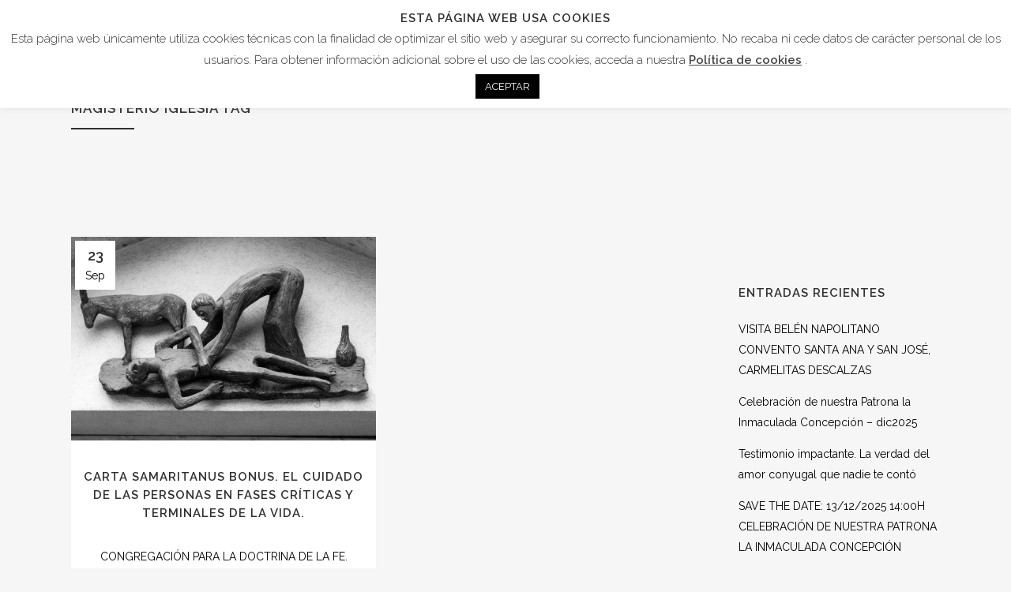

--- FILE ---
content_type: text/html; charset=UTF-8
request_url: https://farmaceuticoscatolicos.es/tag/magisterio-iglesia/
body_size: 21874
content:
<!DOCTYPE html>
<html lang="es">
<head>
	<meta charset="UTF-8" />
	
	<title>Asociación Española de Farmacéuticos Católicos |   Magisterio Iglesia</title>

	
			
						<meta name="viewport" content="width=device-width,initial-scale=1,user-scalable=no">
		
	<link rel="profile" href="https://gmpg.org/xfn/11" />
	<link rel="pingback" href="https://farmaceuticoscatolicos.es/xmlrpc.php" />
            <link rel="shortcut icon" type="image/x-icon" href="https://farmaceuticoscatolicos.es/wp-content/uploads/2018/08/favicon-1.ico">
        <link rel="apple-touch-icon" href="https://farmaceuticoscatolicos.es/wp-content/uploads/2018/08/favicon-1.ico"/>
    	<link href='//fonts.googleapis.com/css?family=Raleway:100,200,300,400,500,600,700,800,900,300italic,400italic,700italic' rel='stylesheet' type='text/css'>
<script type="application/javascript">var QodeAjaxUrl = "https://farmaceuticoscatolicos.es/wp-admin/admin-ajax.php"</script><meta name='robots' content='max-image-preview:large' />
<link rel='dns-prefetch' href='//www.google.com' />
<link rel='dns-prefetch' href='//s.w.org' />
<link rel="alternate" type="application/rss+xml" title="Asociación Española de Farmacéuticos Católicos &raquo; Feed" href="https://farmaceuticoscatolicos.es/feed/" />
<link rel="alternate" type="application/rss+xml" title="Asociación Española de Farmacéuticos Católicos &raquo; Feed de los comentarios" href="https://farmaceuticoscatolicos.es/comments/feed/" />
<link rel="alternate" type="application/rss+xml" title="Asociación Española de Farmacéuticos Católicos &raquo; Etiqueta Magisterio Iglesia del feed" href="https://farmaceuticoscatolicos.es/tag/magisterio-iglesia/feed/" />
		<script type="text/javascript">
			window._wpemojiSettings = {"baseUrl":"https:\/\/s.w.org\/images\/core\/emoji\/13.0.1\/72x72\/","ext":".png","svgUrl":"https:\/\/s.w.org\/images\/core\/emoji\/13.0.1\/svg\/","svgExt":".svg","source":{"concatemoji":"https:\/\/farmaceuticoscatolicos.es\/wp-includes\/js\/wp-emoji-release.min.js?ver=5.7.14"}};
			!function(e,a,t){var n,r,o,i=a.createElement("canvas"),p=i.getContext&&i.getContext("2d");function s(e,t){var a=String.fromCharCode;p.clearRect(0,0,i.width,i.height),p.fillText(a.apply(this,e),0,0);e=i.toDataURL();return p.clearRect(0,0,i.width,i.height),p.fillText(a.apply(this,t),0,0),e===i.toDataURL()}function c(e){var t=a.createElement("script");t.src=e,t.defer=t.type="text/javascript",a.getElementsByTagName("head")[0].appendChild(t)}for(o=Array("flag","emoji"),t.supports={everything:!0,everythingExceptFlag:!0},r=0;r<o.length;r++)t.supports[o[r]]=function(e){if(!p||!p.fillText)return!1;switch(p.textBaseline="top",p.font="600 32px Arial",e){case"flag":return s([127987,65039,8205,9895,65039],[127987,65039,8203,9895,65039])?!1:!s([55356,56826,55356,56819],[55356,56826,8203,55356,56819])&&!s([55356,57332,56128,56423,56128,56418,56128,56421,56128,56430,56128,56423,56128,56447],[55356,57332,8203,56128,56423,8203,56128,56418,8203,56128,56421,8203,56128,56430,8203,56128,56423,8203,56128,56447]);case"emoji":return!s([55357,56424,8205,55356,57212],[55357,56424,8203,55356,57212])}return!1}(o[r]),t.supports.everything=t.supports.everything&&t.supports[o[r]],"flag"!==o[r]&&(t.supports.everythingExceptFlag=t.supports.everythingExceptFlag&&t.supports[o[r]]);t.supports.everythingExceptFlag=t.supports.everythingExceptFlag&&!t.supports.flag,t.DOMReady=!1,t.readyCallback=function(){t.DOMReady=!0},t.supports.everything||(n=function(){t.readyCallback()},a.addEventListener?(a.addEventListener("DOMContentLoaded",n,!1),e.addEventListener("load",n,!1)):(e.attachEvent("onload",n),a.attachEvent("onreadystatechange",function(){"complete"===a.readyState&&t.readyCallback()})),(n=t.source||{}).concatemoji?c(n.concatemoji):n.wpemoji&&n.twemoji&&(c(n.twemoji),c(n.wpemoji)))}(window,document,window._wpemojiSettings);
		</script>
		<style type="text/css">
img.wp-smiley,
img.emoji {
	display: inline !important;
	border: none !important;
	box-shadow: none !important;
	height: 1em !important;
	width: 1em !important;
	margin: 0 .07em !important;
	vertical-align: -0.1em !important;
	background: none !important;
	padding: 0 !important;
}
</style>
	<link rel='stylesheet' id='twb-open-sans-css'  href='https://fonts.googleapis.com/css?family=Open+Sans%3A300%2C400%2C500%2C600%2C700%2C800&#038;display=swap&#038;ver=5.7.14' type='text/css' media='all' />
<link rel='stylesheet' id='twb-global-css'  href='https://farmaceuticoscatolicos.es/wp-content/plugins/wd-instagram-feed/booster/assets/css/global.css?ver=1.0.0' type='text/css' media='all' />
<link rel='stylesheet' id='vcv:assets:front:style-css'  href='https://farmaceuticoscatolicos.es/wp-content/plugins/visualcomposer/public/dist/front.bundle.css?ver=25.0' type='text/css' media='all' />
<link rel='stylesheet' id='wp-block-library-css'  href='https://farmaceuticoscatolicos.es/wp-content/plugins/gutenberg/build/block-library/style.css?ver=12.4.1' type='text/css' media='all' />
<link rel='stylesheet' id='contact-form-7-css'  href='https://farmaceuticoscatolicos.es/wp-content/plugins/contact-form-7/includes/css/styles.css?ver=5.5.6.1' type='text/css' media='all' />
<link rel='stylesheet' id='cookie-law-info-css'  href='https://farmaceuticoscatolicos.es/wp-content/plugins/cookie-law-info/legacy/public/css/cookie-law-info-public.css?ver=3.3.6' type='text/css' media='all' />
<link rel='stylesheet' id='cookie-law-info-gdpr-css'  href='https://farmaceuticoscatolicos.es/wp-content/plugins/cookie-law-info/legacy/public/css/cookie-law-info-gdpr.css?ver=3.3.6' type='text/css' media='all' />
<style id='global-styles-inline-css' type='text/css'>
body{--wp--preset--color--black: #000000;--wp--preset--color--cyan-bluish-gray: #abb8c3;--wp--preset--color--white: #ffffff;--wp--preset--color--pale-pink: #f78da7;--wp--preset--color--vivid-red: #cf2e2e;--wp--preset--color--luminous-vivid-orange: #ff6900;--wp--preset--color--luminous-vivid-amber: #fcb900;--wp--preset--color--light-green-cyan: #7bdcb5;--wp--preset--color--vivid-green-cyan: #00d084;--wp--preset--color--pale-cyan-blue: #8ed1fc;--wp--preset--color--vivid-cyan-blue: #0693e3;--wp--preset--color--vivid-purple: #9b51e0;--wp--preset--gradient--vivid-cyan-blue-to-vivid-purple: linear-gradient(135deg,rgba(6,147,227,1) 0%,rgb(155,81,224) 100%);--wp--preset--gradient--light-green-cyan-to-vivid-green-cyan: linear-gradient(135deg,rgb(122,220,180) 0%,rgb(0,208,130) 100%);--wp--preset--gradient--luminous-vivid-amber-to-luminous-vivid-orange: linear-gradient(135deg,rgba(252,185,0,1) 0%,rgba(255,105,0,1) 100%);--wp--preset--gradient--luminous-vivid-orange-to-vivid-red: linear-gradient(135deg,rgba(255,105,0,1) 0%,rgb(207,46,46) 100%);--wp--preset--gradient--very-light-gray-to-cyan-bluish-gray: linear-gradient(135deg,rgb(238,238,238) 0%,rgb(169,184,195) 100%);--wp--preset--gradient--cool-to-warm-spectrum: linear-gradient(135deg,rgb(74,234,220) 0%,rgb(151,120,209) 20%,rgb(207,42,186) 40%,rgb(238,44,130) 60%,rgb(251,105,98) 80%,rgb(254,248,76) 100%);--wp--preset--gradient--blush-light-purple: linear-gradient(135deg,rgb(255,206,236) 0%,rgb(152,150,240) 100%);--wp--preset--gradient--blush-bordeaux: linear-gradient(135deg,rgb(254,205,165) 0%,rgb(254,45,45) 50%,rgb(107,0,62) 100%);--wp--preset--gradient--luminous-dusk: linear-gradient(135deg,rgb(255,203,112) 0%,rgb(199,81,192) 50%,rgb(65,88,208) 100%);--wp--preset--gradient--pale-ocean: linear-gradient(135deg,rgb(255,245,203) 0%,rgb(182,227,212) 50%,rgb(51,167,181) 100%);--wp--preset--gradient--electric-grass: linear-gradient(135deg,rgb(202,248,128) 0%,rgb(113,206,126) 100%);--wp--preset--gradient--midnight: linear-gradient(135deg,rgb(2,3,129) 0%,rgb(40,116,252) 100%);--wp--preset--duotone--dark-grayscale: url('#wp-duotone-dark-grayscale');--wp--preset--duotone--grayscale: url('#wp-duotone-grayscale');--wp--preset--duotone--purple-yellow: url('#wp-duotone-purple-yellow');--wp--preset--duotone--blue-red: url('#wp-duotone-blue-red');--wp--preset--duotone--midnight: url('#wp-duotone-midnight');--wp--preset--duotone--magenta-yellow: url('#wp-duotone-magenta-yellow');--wp--preset--duotone--purple-green: url('#wp-duotone-purple-green');--wp--preset--duotone--blue-orange: url('#wp-duotone-blue-orange');--wp--preset--font-size--small: 13px;--wp--preset--font-size--medium: 20px;--wp--preset--font-size--large: 36px;--wp--preset--font-size--x-large: 42px;}.has-black-color{color: var(--wp--preset--color--black) !important;}.has-cyan-bluish-gray-color{color: var(--wp--preset--color--cyan-bluish-gray) !important;}.has-white-color{color: var(--wp--preset--color--white) !important;}.has-pale-pink-color{color: var(--wp--preset--color--pale-pink) !important;}.has-vivid-red-color{color: var(--wp--preset--color--vivid-red) !important;}.has-luminous-vivid-orange-color{color: var(--wp--preset--color--luminous-vivid-orange) !important;}.has-luminous-vivid-amber-color{color: var(--wp--preset--color--luminous-vivid-amber) !important;}.has-light-green-cyan-color{color: var(--wp--preset--color--light-green-cyan) !important;}.has-vivid-green-cyan-color{color: var(--wp--preset--color--vivid-green-cyan) !important;}.has-pale-cyan-blue-color{color: var(--wp--preset--color--pale-cyan-blue) !important;}.has-vivid-cyan-blue-color{color: var(--wp--preset--color--vivid-cyan-blue) !important;}.has-vivid-purple-color{color: var(--wp--preset--color--vivid-purple) !important;}.has-black-background-color{background-color: var(--wp--preset--color--black) !important;}.has-cyan-bluish-gray-background-color{background-color: var(--wp--preset--color--cyan-bluish-gray) !important;}.has-white-background-color{background-color: var(--wp--preset--color--white) !important;}.has-pale-pink-background-color{background-color: var(--wp--preset--color--pale-pink) !important;}.has-vivid-red-background-color{background-color: var(--wp--preset--color--vivid-red) !important;}.has-luminous-vivid-orange-background-color{background-color: var(--wp--preset--color--luminous-vivid-orange) !important;}.has-luminous-vivid-amber-background-color{background-color: var(--wp--preset--color--luminous-vivid-amber) !important;}.has-light-green-cyan-background-color{background-color: var(--wp--preset--color--light-green-cyan) !important;}.has-vivid-green-cyan-background-color{background-color: var(--wp--preset--color--vivid-green-cyan) !important;}.has-pale-cyan-blue-background-color{background-color: var(--wp--preset--color--pale-cyan-blue) !important;}.has-vivid-cyan-blue-background-color{background-color: var(--wp--preset--color--vivid-cyan-blue) !important;}.has-vivid-purple-background-color{background-color: var(--wp--preset--color--vivid-purple) !important;}.has-black-border-color{border-color: var(--wp--preset--color--black) !important;}.has-cyan-bluish-gray-border-color{border-color: var(--wp--preset--color--cyan-bluish-gray) !important;}.has-white-border-color{border-color: var(--wp--preset--color--white) !important;}.has-pale-pink-border-color{border-color: var(--wp--preset--color--pale-pink) !important;}.has-vivid-red-border-color{border-color: var(--wp--preset--color--vivid-red) !important;}.has-luminous-vivid-orange-border-color{border-color: var(--wp--preset--color--luminous-vivid-orange) !important;}.has-luminous-vivid-amber-border-color{border-color: var(--wp--preset--color--luminous-vivid-amber) !important;}.has-light-green-cyan-border-color{border-color: var(--wp--preset--color--light-green-cyan) !important;}.has-vivid-green-cyan-border-color{border-color: var(--wp--preset--color--vivid-green-cyan) !important;}.has-pale-cyan-blue-border-color{border-color: var(--wp--preset--color--pale-cyan-blue) !important;}.has-vivid-cyan-blue-border-color{border-color: var(--wp--preset--color--vivid-cyan-blue) !important;}.has-vivid-purple-border-color{border-color: var(--wp--preset--color--vivid-purple) !important;}.has-vivid-cyan-blue-to-vivid-purple-gradient-background{background: var(--wp--preset--gradient--vivid-cyan-blue-to-vivid-purple) !important;}.has-light-green-cyan-to-vivid-green-cyan-gradient-background{background: var(--wp--preset--gradient--light-green-cyan-to-vivid-green-cyan) !important;}.has-luminous-vivid-amber-to-luminous-vivid-orange-gradient-background{background: var(--wp--preset--gradient--luminous-vivid-amber-to-luminous-vivid-orange) !important;}.has-luminous-vivid-orange-to-vivid-red-gradient-background{background: var(--wp--preset--gradient--luminous-vivid-orange-to-vivid-red) !important;}.has-very-light-gray-to-cyan-bluish-gray-gradient-background{background: var(--wp--preset--gradient--very-light-gray-to-cyan-bluish-gray) !important;}.has-cool-to-warm-spectrum-gradient-background{background: var(--wp--preset--gradient--cool-to-warm-spectrum) !important;}.has-blush-light-purple-gradient-background{background: var(--wp--preset--gradient--blush-light-purple) !important;}.has-blush-bordeaux-gradient-background{background: var(--wp--preset--gradient--blush-bordeaux) !important;}.has-luminous-dusk-gradient-background{background: var(--wp--preset--gradient--luminous-dusk) !important;}.has-pale-ocean-gradient-background{background: var(--wp--preset--gradient--pale-ocean) !important;}.has-electric-grass-gradient-background{background: var(--wp--preset--gradient--electric-grass) !important;}.has-midnight-gradient-background{background: var(--wp--preset--gradient--midnight) !important;}.has-small-font-size{font-size: var(--wp--preset--font-size--small) !important;}.has-medium-font-size{font-size: var(--wp--preset--font-size--medium) !important;}.has-large-font-size{font-size: var(--wp--preset--font-size--large) !important;}.has-x-large-font-size{font-size: var(--wp--preset--font-size--x-large) !important;}
</style>
<link rel='stylesheet' id='rs-plugin-settings-css'  href='https://farmaceuticoscatolicos.es/wp-content/plugins/revslider/public/assets/css/settings.css?ver=5.4.8' type='text/css' media='all' />
<style id='rs-plugin-settings-inline-css' type='text/css'>
#rs-demo-id {}
</style>
<link rel='stylesheet' id='default_style-css'  href='https://farmaceuticoscatolicos.es/wp-content/themes/bridge/style.css?ver=5.7.14' type='text/css' media='all' />
<link rel='stylesheet' id='qode_font_awesome-css'  href='https://farmaceuticoscatolicos.es/wp-content/themes/bridge/css/font-awesome/css/font-awesome.min.css?ver=5.7.14' type='text/css' media='all' />
<link rel='stylesheet' id='qode_font_elegant-css'  href='https://farmaceuticoscatolicos.es/wp-content/themes/bridge/css/elegant-icons/style.min.css?ver=5.7.14' type='text/css' media='all' />
<link rel='stylesheet' id='qode_linea_icons-css'  href='https://farmaceuticoscatolicos.es/wp-content/themes/bridge/css/linea-icons/style.css?ver=5.7.14' type='text/css' media='all' />
<link rel='stylesheet' id='qode_dripicons-css'  href='https://farmaceuticoscatolicos.es/wp-content/themes/bridge/css/dripicons/dripicons.css?ver=5.7.14' type='text/css' media='all' />
<link rel='stylesheet' id='stylesheet-css'  href='https://farmaceuticoscatolicos.es/wp-content/themes/bridge/css/stylesheet.min.css?ver=5.7.14' type='text/css' media='all' />
<link rel='stylesheet' id='qode_print-css'  href='https://farmaceuticoscatolicos.es/wp-content/themes/bridge/css/print.css?ver=5.7.14' type='text/css' media='all' />
<link rel='stylesheet' id='mac_stylesheet-css'  href='https://farmaceuticoscatolicos.es/wp-content/themes/bridge/css/mac_stylesheet.css?ver=5.7.14' type='text/css' media='all' />
<link rel='stylesheet' id='webkit-css'  href='https://farmaceuticoscatolicos.es/wp-content/themes/bridge/css/webkit_stylesheet.css?ver=5.7.14' type='text/css' media='all' />
<link rel='stylesheet' id='style_dynamic-css'  href='https://farmaceuticoscatolicos.es/wp-content/themes/bridge/css/style_dynamic.css?ver=1585920429' type='text/css' media='all' />
<link rel='stylesheet' id='responsive-css'  href='https://farmaceuticoscatolicos.es/wp-content/themes/bridge/css/responsive.min.css?ver=5.7.14' type='text/css' media='all' />
<link rel='stylesheet' id='style_dynamic_responsive-css'  href='https://farmaceuticoscatolicos.es/wp-content/themes/bridge/css/style_dynamic_responsive.css?ver=1585920429' type='text/css' media='all' />
<link rel='stylesheet' id='js_composer_front-css'  href='https://farmaceuticoscatolicos.es/wp-content/plugins/js_composer/assets/css/js_composer.min.css?ver=8.5' type='text/css' media='all' />
<link rel='stylesheet' id='custom_css-css'  href='https://farmaceuticoscatolicos.es/wp-content/themes/bridge/css/custom_css.css?ver=1585920429' type='text/css' media='all' />
<script type='text/javascript' src='https://farmaceuticoscatolicos.es/wp-includes/js/jquery/jquery.min.js?ver=3.5.1' id='jquery-core-js'></script>
<script type='text/javascript' src='https://farmaceuticoscatolicos.es/wp-includes/js/jquery/jquery-migrate.min.js?ver=3.3.2' id='jquery-migrate-js'></script>
<script type='text/javascript' src='https://farmaceuticoscatolicos.es/wp-content/plugins/wd-instagram-feed/booster/assets/js/circle-progress.js?ver=1.2.2' id='twb-circle-js'></script>
<script type='text/javascript' id='twb-global-js-extra'>
/* <![CDATA[ */
var twb = {"nonce":"613bed7b39","ajax_url":"https:\/\/farmaceuticoscatolicos.es\/wp-admin\/admin-ajax.php","plugin_url":"https:\/\/farmaceuticoscatolicos.es\/wp-content\/plugins\/wd-instagram-feed\/booster","href":"https:\/\/farmaceuticoscatolicos.es\/wp-admin\/admin.php?page=twb_instagram-feed"};
var twb = {"nonce":"613bed7b39","ajax_url":"https:\/\/farmaceuticoscatolicos.es\/wp-admin\/admin-ajax.php","plugin_url":"https:\/\/farmaceuticoscatolicos.es\/wp-content\/plugins\/wd-instagram-feed\/booster","href":"https:\/\/farmaceuticoscatolicos.es\/wp-admin\/admin.php?page=twb_instagram-feed"};
/* ]]> */
</script>
<script type='text/javascript' src='https://farmaceuticoscatolicos.es/wp-content/plugins/wd-instagram-feed/booster/assets/js/global.js?ver=1.0.0' id='twb-global-js'></script>
<script type='text/javascript' id='cookie-law-info-js-extra'>
/* <![CDATA[ */
var Cli_Data = {"nn_cookie_ids":[],"cookielist":[],"non_necessary_cookies":[],"ccpaEnabled":"","ccpaRegionBased":"","ccpaBarEnabled":"","strictlyEnabled":["necessary","obligatoire"],"ccpaType":"gdpr","js_blocking":"1","custom_integration":"","triggerDomRefresh":"","secure_cookies":""};
var cli_cookiebar_settings = {"animate_speed_hide":"500","animate_speed_show":"500","background":"#FFF","border":"#b1a6a6c2","border_on":"","button_1_button_colour":"#000000","button_1_button_hover":"#000000","button_1_link_colour":"#fff","button_1_as_button":"1","button_1_new_win":"","button_2_button_colour":"#333","button_2_button_hover":"#292929","button_2_link_colour":"#444","button_2_as_button":"","button_2_hidebar":"","button_3_button_colour":"#000000","button_3_button_hover":"#000000","button_3_link_colour":"#ffffff","button_3_as_button":"1","button_3_new_win":"","button_4_button_colour":"#000000","button_4_button_hover":"#000000","button_4_link_colour":"#ffffff","button_4_as_button":"1","button_7_button_colour":"#000000","button_7_button_hover":"#000000","button_7_link_colour":"#fff","button_7_as_button":"1","button_7_new_win":"","font_family":"inherit","header_fix":"","notify_animate_hide":"1","notify_animate_show":"","notify_div_id":"#cookie-law-info-bar","notify_position_horizontal":"right","notify_position_vertical":"top","scroll_close":"","scroll_close_reload":"","accept_close_reload":"","reject_close_reload":"","showagain_tab":"","showagain_background":"#fff","showagain_border":"#000","showagain_div_id":"#cookie-law-info-again","showagain_x_position":"100px","text":"#333333","show_once_yn":"","show_once":"10000","logging_on":"","as_popup":"","popup_overlay":"1","bar_heading_text":"Esta p\u00e1gina web usa cookies","cookie_bar_as":"banner","popup_showagain_position":"bottom-right","widget_position":"left"};
var log_object = {"ajax_url":"https:\/\/farmaceuticoscatolicos.es\/wp-admin\/admin-ajax.php"};
/* ]]> */
</script>
<script type='text/javascript' src='https://farmaceuticoscatolicos.es/wp-content/plugins/cookie-law-info/legacy/public/js/cookie-law-info-public.js?ver=3.3.6' id='cookie-law-info-js'></script>
<script type='text/javascript' src='https://farmaceuticoscatolicos.es/wp-content/plugins/revslider/public/assets/js/jquery.themepunch.tools.min.js?ver=5.4.8' id='tp-tools-js'></script>
<script type='text/javascript' src='https://farmaceuticoscatolicos.es/wp-content/plugins/revslider/public/assets/js/jquery.themepunch.revolution.min.js?ver=5.4.8' id='revmin-js'></script>
<script></script><link rel="https://api.w.org/" href="https://farmaceuticoscatolicos.es/wp-json/" /><link rel="alternate" type="application/json" href="https://farmaceuticoscatolicos.es/wp-json/wp/v2/tags/238" /><link rel="EditURI" type="application/rsd+xml" title="RSD" href="https://farmaceuticoscatolicos.es/xmlrpc.php?rsd" />
<link rel="wlwmanifest" type="application/wlwmanifest+xml" href="https://farmaceuticoscatolicos.es/wp-includes/wlwmanifest.xml" /> 
<meta name="generator" content="WordPress 5.7.14" />
<script type='text/javascript' data-cfasync='false'>var _mmunch = {'front': false, 'page': false, 'post': false, 'category': false, 'author': false, 'search': false, 'attachment': false, 'tag': false};_mmunch['tag'] = true;</script><script data-cfasync="false" src="//a.mailmunch.co/app/v1/site.js" id="mailmunch-script" data-plugin="mc_mm" data-mailmunch-site-id="533326" async></script><meta name="generator" content="Powered by Visual Composer Website Builder - fast and easy to use drag and drop builder for experts and beginners."/>		<script>
			document.documentElement.className = document.documentElement.className.replace( 'no-js', 'js' );
		</script>
				<style>
			.no-js img.lazyload { display: none; }
			figure.wp-block-image img.lazyloading { min-width: 150px; }
							.lazyload, .lazyloading { opacity: 0; }
				.lazyloaded {
					opacity: 1;
					transition: opacity 400ms;
					transition-delay: 0ms;
				}
					</style>
		<meta name="generator" content="Powered by WPBakery Page Builder - drag and drop page builder for WordPress."/>
<meta name="generator" content="Powered by Slider Revolution 5.4.8 - responsive, Mobile-Friendly Slider Plugin for WordPress with comfortable drag and drop interface." />
<script type="text/javascript">function setREVStartSize(e){									
						try{ e.c=jQuery(e.c);var i=jQuery(window).width(),t=9999,r=0,n=0,l=0,f=0,s=0,h=0;
							if(e.responsiveLevels&&(jQuery.each(e.responsiveLevels,function(e,f){f>i&&(t=r=f,l=e),i>f&&f>r&&(r=f,n=e)}),t>r&&(l=n)),f=e.gridheight[l]||e.gridheight[0]||e.gridheight,s=e.gridwidth[l]||e.gridwidth[0]||e.gridwidth,h=i/s,h=h>1?1:h,f=Math.round(h*f),"fullscreen"==e.sliderLayout){var u=(e.c.width(),jQuery(window).height());if(void 0!=e.fullScreenOffsetContainer){var c=e.fullScreenOffsetContainer.split(",");if (c) jQuery.each(c,function(e,i){u=jQuery(i).length>0?u-jQuery(i).outerHeight(!0):u}),e.fullScreenOffset.split("%").length>1&&void 0!=e.fullScreenOffset&&e.fullScreenOffset.length>0?u-=jQuery(window).height()*parseInt(e.fullScreenOffset,0)/100:void 0!=e.fullScreenOffset&&e.fullScreenOffset.length>0&&(u-=parseInt(e.fullScreenOffset,0))}f=u}else void 0!=e.minHeight&&f<e.minHeight&&(f=e.minHeight);e.c.closest(".rev_slider_wrapper").css({height:f})					
						}catch(d){console.log("Failure at Presize of Slider:"+d)}						
					};</script>
		<style type="text/css" id="wp-custom-css">
			/* ===== Escritorio (por defecto) ===== */
#qode-portada {
  height: 601px !important;
}
#qode-portada .item {
  height: 601px !important;
}
#qode-portada .qode_slider_preloader {
  height: 601px !important;
}

/* Ajustes de tipografía para que quepa mejor */
#qode-portada .q_slide_title {
  font-size: 36px !important;
  line-height: 40px !important;
}
#qode-portada .q_slide_text {
  font-size: 22px !important;
}
#qode-portada .slider_content.center {
  top: 40% !important;
}

/* ===== Tablets (≤ 1024px) ===== */
@media (max-width: 1024px) {
  #qode-portada,
  #qode-portada .item,
  #qode-portada .qode_slider_preloader {
    height: 540px !important;
  }

  #qode-portada .q_slide_title {
    font-size: 30px !important;
    line-height: 34px !important;
  }

  #qode-portada .q_slide_text {
    font-size: 20px !important;
  }
}

/* ===== Móviles (≤ 767px) ===== */
@media (max-width: 767px) {
  #qode-portada,
  #qode-portada .item,
  #qode-portada .qode_slider_preloader {
    height: auto !important;
    min-height: 360px !important;
  }
}		</style>
		<noscript><style> .wpb_animate_when_almost_visible { opacity: 1; }</style></noscript></head>

<body data-rsssl=1 class="archive tag tag-magisterio-iglesia tag-238 vcwb ajax_fade page_not_loaded  qode-theme-ver-16.6 qode-theme-bridge wpb-js-composer js-comp-ver-8.5 vc_responsive" itemscope itemtype="http://schema.org/WebPage">

	<div class="ajax_loader"><div class="ajax_loader_1"><div class="pulse"></div></div></div>
	
<div class="wrapper">
	<div class="wrapper_inner">

    
    <!-- Google Analytics start -->
            <script>
            var _gaq = _gaq || [];
            _gaq.push(['_setAccount', 'UA-49621511-1']);
            _gaq.push(['_trackPageview']);

            (function() {
                var ga = document.createElement('script'); ga.type = 'text/javascript'; ga.async = true;
                ga.src = ('https:' == document.location.protocol ? 'https://ssl' : 'http://www') + '.google-analytics.com/ga.js';
                var s = document.getElementsByTagName('script')[0]; s.parentNode.insertBefore(ga, s);
            })();
        </script>
        <!-- Google Analytics end -->

	<header class=" scroll_header_top_area  stick scrolled_not_transparent page_header">
	<div class="header_inner clearfix">
		<form role="search" id="searchform" action="https://farmaceuticoscatolicos.es/" class="qode_search_form" method="get">
        <div class="container">
        <div class="container_inner clearfix">
            
            <i class="qode_icon_font_awesome fa fa-search qode_icon_in_search" ></i>            <input type="text" placeholder="Search" name="s" class="qode_search_field" autocomplete="off" />
            <input type="submit" value="Search" />

            <div class="qode_search_close">
                <a href="#">
                    <i class="qode_icon_font_awesome fa fa-times qode_icon_in_search" ></i>                </a>
            </div>
                    </div>
    </div>
</form>
		<div class="header_top_bottom_holder">
			
			<div class="header_bottom clearfix" style='' >
								<div class="container">
					<div class="container_inner clearfix">
																				<div class="header_inner_left">
																	<div class="mobile_menu_button">
		<span>
			<i class="qode_icon_font_awesome fa fa-bars " ></i>		</span>
	</div>
								<div class="logo_wrapper" >
	<div class="q_logo">
		<a itemprop="url" href="https://farmaceuticoscatolicos.es/" >
             <img itemprop="image"   alt="Logo" data-src="https://farmaceuticoscatolicos.es/wp-content/uploads/2018/08/logo.png" class="normal lazyload" src="[data-uri]" /><noscript><img itemprop="image" class="normal" src="https://farmaceuticoscatolicos.es/wp-content/uploads/2018/08/logo.png" alt="Logo"/></noscript> 			 <img itemprop="image"   alt="Logo" data-src="https://farmaceuticoscatolicos.es/wp-content/uploads/2018/08/logo.png" class="light lazyload" src="[data-uri]" /><noscript><img itemprop="image" class="light" src="https://farmaceuticoscatolicos.es/wp-content/uploads/2018/08/logo.png" alt="Logo"/></noscript> 			 <img itemprop="image"   alt="Logo" data-src="https://farmaceuticoscatolicos.es/wp-content/uploads/2018/08/logo.png" class="dark lazyload" src="[data-uri]" /><noscript><img itemprop="image" class="dark" src="https://farmaceuticoscatolicos.es/wp-content/uploads/2018/08/logo.png" alt="Logo"/></noscript> 			 <img itemprop="image"   alt="Logo" data-src="https://farmaceuticoscatolicos.es/wp-content/uploads/2018/08/logo.png" class="sticky lazyload" src="[data-uri]" /><noscript><img itemprop="image" class="sticky" src="https://farmaceuticoscatolicos.es/wp-content/uploads/2018/08/logo.png" alt="Logo"/></noscript> 			 <img itemprop="image"   alt="Logo" data-src="https://farmaceuticoscatolicos.es/wp-content/uploads/2018/08/logo.png" class="mobile lazyload" src="[data-uri]" /><noscript><img itemprop="image" class="mobile" src="https://farmaceuticoscatolicos.es/wp-content/uploads/2018/08/logo.png" alt="Logo"/></noscript> 					</a>
	</div>
	</div>															</div>
															<div class="header_inner_right">
									<div class="side_menu_button_wrapper right">
																					<div class="header_bottom_right_widget_holder"><div class="header_bottom_widget widget_text">			<div class="textwidget"><a itemprop="url" href="https://farmaceuticoscatolicos.es/donaciones" target="_self" class="qbutton  small default" style="" rel="noopener">Dona</a>
</div>
		</div></div>
																														<div class="side_menu_button">
												<a class="search_button search_slides_from_window_top normal" href="javascript:void(0)">
		<i class="qode_icon_font_awesome fa fa-search " ></i>	</a>

																																	</div>
									</div>
								</div>
							
							
							<nav class="main_menu drop_down right">
								<ul id="menu-top_menu" class=""><li id="nav-menu-item-16837" class="menu-item menu-item-type-post_type menu-item-object-page  narrow"><a href="https://farmaceuticoscatolicos.es/quienes-somos/" class=""><i class="menu_icon blank fa"></i><span>Quiénes somos</span><span class="plus"></span></a></li>
<li id="nav-menu-item-15276" class="menu-item menu-item-type-custom menu-item-object-custom menu-item-has-children  has_sub narrow"><a href="#" class=""><i class="menu_icon blank fa"></i><span>Actividades</span><span class="plus"></span></a>
<div class="second"><div class="inner"><ul>
	<li id="nav-menu-item-15170" class="menu-item menu-item-type-post_type menu-item-object-page "><a href="https://farmaceuticoscatolicos.es/sesiones-formativas/" class=""><i class="menu_icon blank fa"></i><span>Formación</span><span class="plus"></span></a></li>
	<li id="nav-menu-item-15275" class="menu-item menu-item-type-post_type menu-item-object-page "><a href="https://farmaceuticoscatolicos.es/concursos-y-premios/" class=""><i class="menu_icon blank fa"></i><span>Concursos y premios</span><span class="plus"></span></a></li>
	<li id="nav-menu-item-15274" class="menu-item menu-item-type-post_type menu-item-object-page "><a href="https://farmaceuticoscatolicos.es/cooperacion-con-el-tercer-mundo/" class=""><i class="menu_icon blank fa"></i><span>Cooperación y voluntariado</span><span class="plus"></span></a></li>
	<li id="nav-menu-item-16494" class="menu-item menu-item-type-post_type menu-item-object-page "><a href="https://farmaceuticoscatolicos.es/memoria-de-actividades/" class=""><i class="menu_icon blank fa"></i><span>Memoria de actividades</span><span class="plus"></span></a></li>
	<li id="nav-menu-item-16493" class="menu-item menu-item-type-post_type menu-item-object-page "><a href="https://farmaceuticoscatolicos.es/entidades-colaboradoras/" class=""><i class="menu_icon blank fa"></i><span>Entidades colaboradoras</span><span class="plus"></span></a></li>
</ul></div></div>
</li>
<li id="nav-menu-item-15600" class="menu-item menu-item-type-post_type menu-item-object-page current_page_parent  narrow"><a href="https://farmaceuticoscatolicos.es/noticias/" class=""><i class="menu_icon blank fa"></i><span>Noticias</span><span class="plus"></span></a></li>
<li id="nav-menu-item-15805" class="menu-item menu-item-type-custom menu-item-object-custom menu-item-has-children  has_sub narrow"><a href="#" class=""><i class="menu_icon blank fa"></i><span>Ética y práctica</span><span class="plus"></span></a>
<div class="second"><div class="inner"><ul>
	<li id="nav-menu-item-15264" class="menu-item menu-item-type-post_type menu-item-object-page "><a href="https://farmaceuticoscatolicos.es/identidad-de-la-profesion/" class=""><i class="menu_icon blank fa"></i><span>Identidad de la profesión</span><span class="plus"></span></a></li>
	<li id="nav-menu-item-15260" class="menu-item menu-item-type-post_type menu-item-object-page menu-item-has-children sub"><a href="https://farmaceuticoscatolicos.es/deontologia/" class=""><i class="menu_icon blank fa"></i><span>Deontología</span><span class="plus"></span><i class="q_menu_arrow fa fa-angle-right"></i></a>
	<ul>
		<li id="nav-menu-item-14904" class="menu-item menu-item-type-post_type menu-item-object-page "><a href="https://farmaceuticoscatolicos.es/objecion-de-conciencia/" class=""><i class="menu_icon blank fa"></i><span>Objeción de Conciencia</span><span class="plus"></span></a></li>
	</ul>
</li>
	<li id="nav-menu-item-15262" class="menu-item menu-item-type-post_type menu-item-object-page "><a href="https://farmaceuticoscatolicos.es/concepcion-y-anticoncepcion/" class=""><i class="menu_icon blank fa"></i><span>Concepción y anticoncepción</span><span class="plus"></span></a></li>
	<li id="nav-menu-item-15261" class="menu-item menu-item-type-post_type menu-item-object-page menu-item-has-children sub"><a href="https://farmaceuticoscatolicos.es/dispensacion-y-terapias/" class=""><i class="menu_icon blank fa"></i><span>Dispensación y terapias</span><span class="plus"></span><i class="q_menu_arrow fa fa-angle-right"></i></a>
	<ul>
		<li id="nav-menu-item-17202" class="menu-item menu-item-type-post_type menu-item-object-page "><a href="https://farmaceuticoscatolicos.es/covid-19/" class=""><i class="menu_icon blank fa"></i><span>Covid-19</span><span class="plus"></span></a></li>
	</ul>
</li>
	<li id="nav-menu-item-15263" class="menu-item menu-item-type-post_type menu-item-object-page "><a href="https://farmaceuticoscatolicos.es/final-de-la-vida/" class=""><i class="menu_icon blank fa"></i><span>Final de la vida</span><span class="plus"></span></a></li>
	<li id="nav-menu-item-15085" class="menu-item menu-item-type-post_type menu-item-object-page "><a href="https://farmaceuticoscatolicos.es/publicaciones-de-interes/" class=""><i class="menu_icon blank fa"></i><span>Publicaciones de interés</span><span class="plus"></span></a></li>
	<li id="nav-menu-item-15554" class="menu-item menu-item-type-post_type menu-item-object-page "><a href="https://farmaceuticoscatolicos.es/boletines-3/" class=""><i class="menu_icon blank fa"></i><span>Boletines</span><span class="plus"></span></a></li>
</ul></div></div>
</li>
<li id="nav-menu-item-15151" class="menu-item menu-item-type-post_type menu-item-object-page menu-item-has-children  has_sub narrow"><a href="https://farmaceuticoscatolicos.es/socios/" class=""><i class="menu_icon blank fa"></i><span>Socios</span><span class="plus"></span></a>
<div class="second"><div class="inner"><ul>
	<li id="nav-menu-item-16612" class="menu-item menu-item-type-custom menu-item-object-custom "><a href="https://farmaceuticoscatolicos.es/hazte-socio/" class=""><i class="menu_icon blank fa"></i><span>Hacerse socio</span><span class="plus"></span></a></li>
</ul></div></div>
</li>
<li id="nav-menu-item-14915" class="menu-item menu-item-type-post_type menu-item-object-page  narrow"><a href="https://farmaceuticoscatolicos.es/contacto/" class=""><i class="menu_icon blank fa"></i><span>Contacto</span><span class="plus"></span></a></li>
</ul>							</nav>
														<nav class="mobile_menu">
	<ul id="menu-top_menu-1" class=""><li id="mobile-menu-item-16837" class="menu-item menu-item-type-post_type menu-item-object-page "><a href="https://farmaceuticoscatolicos.es/quienes-somos/" class=""><span>Quiénes somos</span></a><span class="mobile_arrow"><i class="fa fa-angle-right"></i><i class="fa fa-angle-down"></i></span></li>
<li id="mobile-menu-item-15276" class="menu-item menu-item-type-custom menu-item-object-custom menu-item-has-children  has_sub"><a href="#" class=""><span>Actividades</span></a><span class="mobile_arrow"><i class="fa fa-angle-right"></i><i class="fa fa-angle-down"></i></span>
<ul class="sub_menu">
	<li id="mobile-menu-item-15170" class="menu-item menu-item-type-post_type menu-item-object-page "><a href="https://farmaceuticoscatolicos.es/sesiones-formativas/" class=""><span>Formación</span></a><span class="mobile_arrow"><i class="fa fa-angle-right"></i><i class="fa fa-angle-down"></i></span></li>
	<li id="mobile-menu-item-15275" class="menu-item menu-item-type-post_type menu-item-object-page "><a href="https://farmaceuticoscatolicos.es/concursos-y-premios/" class=""><span>Concursos y premios</span></a><span class="mobile_arrow"><i class="fa fa-angle-right"></i><i class="fa fa-angle-down"></i></span></li>
	<li id="mobile-menu-item-15274" class="menu-item menu-item-type-post_type menu-item-object-page "><a href="https://farmaceuticoscatolicos.es/cooperacion-con-el-tercer-mundo/" class=""><span>Cooperación y voluntariado</span></a><span class="mobile_arrow"><i class="fa fa-angle-right"></i><i class="fa fa-angle-down"></i></span></li>
	<li id="mobile-menu-item-16494" class="menu-item menu-item-type-post_type menu-item-object-page "><a href="https://farmaceuticoscatolicos.es/memoria-de-actividades/" class=""><span>Memoria de actividades</span></a><span class="mobile_arrow"><i class="fa fa-angle-right"></i><i class="fa fa-angle-down"></i></span></li>
	<li id="mobile-menu-item-16493" class="menu-item menu-item-type-post_type menu-item-object-page "><a href="https://farmaceuticoscatolicos.es/entidades-colaboradoras/" class=""><span>Entidades colaboradoras</span></a><span class="mobile_arrow"><i class="fa fa-angle-right"></i><i class="fa fa-angle-down"></i></span></li>
</ul>
</li>
<li id="mobile-menu-item-15600" class="menu-item menu-item-type-post_type menu-item-object-page current_page_parent "><a href="https://farmaceuticoscatolicos.es/noticias/" class=""><span>Noticias</span></a><span class="mobile_arrow"><i class="fa fa-angle-right"></i><i class="fa fa-angle-down"></i></span></li>
<li id="mobile-menu-item-15805" class="menu-item menu-item-type-custom menu-item-object-custom menu-item-has-children  has_sub"><a href="#" class=""><span>Ética y práctica</span></a><span class="mobile_arrow"><i class="fa fa-angle-right"></i><i class="fa fa-angle-down"></i></span>
<ul class="sub_menu">
	<li id="mobile-menu-item-15264" class="menu-item menu-item-type-post_type menu-item-object-page "><a href="https://farmaceuticoscatolicos.es/identidad-de-la-profesion/" class=""><span>Identidad de la profesión</span></a><span class="mobile_arrow"><i class="fa fa-angle-right"></i><i class="fa fa-angle-down"></i></span></li>
	<li id="mobile-menu-item-15260" class="menu-item menu-item-type-post_type menu-item-object-page menu-item-has-children  has_sub"><a href="https://farmaceuticoscatolicos.es/deontologia/" class=""><span>Deontología</span></a><span class="mobile_arrow"><i class="fa fa-angle-right"></i><i class="fa fa-angle-down"></i></span>
	<ul class="sub_menu">
		<li id="mobile-menu-item-14904" class="menu-item menu-item-type-post_type menu-item-object-page "><a href="https://farmaceuticoscatolicos.es/objecion-de-conciencia/" class=""><span>Objeción de Conciencia</span></a><span class="mobile_arrow"><i class="fa fa-angle-right"></i><i class="fa fa-angle-down"></i></span></li>
	</ul>
</li>
	<li id="mobile-menu-item-15262" class="menu-item menu-item-type-post_type menu-item-object-page "><a href="https://farmaceuticoscatolicos.es/concepcion-y-anticoncepcion/" class=""><span>Concepción y anticoncepción</span></a><span class="mobile_arrow"><i class="fa fa-angle-right"></i><i class="fa fa-angle-down"></i></span></li>
	<li id="mobile-menu-item-15261" class="menu-item menu-item-type-post_type menu-item-object-page menu-item-has-children  has_sub"><a href="https://farmaceuticoscatolicos.es/dispensacion-y-terapias/" class=""><span>Dispensación y terapias</span></a><span class="mobile_arrow"><i class="fa fa-angle-right"></i><i class="fa fa-angle-down"></i></span>
	<ul class="sub_menu">
		<li id="mobile-menu-item-17202" class="menu-item menu-item-type-post_type menu-item-object-page "><a href="https://farmaceuticoscatolicos.es/covid-19/" class=""><span>Covid-19</span></a><span class="mobile_arrow"><i class="fa fa-angle-right"></i><i class="fa fa-angle-down"></i></span></li>
	</ul>
</li>
	<li id="mobile-menu-item-15263" class="menu-item menu-item-type-post_type menu-item-object-page "><a href="https://farmaceuticoscatolicos.es/final-de-la-vida/" class=""><span>Final de la vida</span></a><span class="mobile_arrow"><i class="fa fa-angle-right"></i><i class="fa fa-angle-down"></i></span></li>
	<li id="mobile-menu-item-15085" class="menu-item menu-item-type-post_type menu-item-object-page "><a href="https://farmaceuticoscatolicos.es/publicaciones-de-interes/" class=""><span>Publicaciones de interés</span></a><span class="mobile_arrow"><i class="fa fa-angle-right"></i><i class="fa fa-angle-down"></i></span></li>
	<li id="mobile-menu-item-15554" class="menu-item menu-item-type-post_type menu-item-object-page "><a href="https://farmaceuticoscatolicos.es/boletines-3/" class=""><span>Boletines</span></a><span class="mobile_arrow"><i class="fa fa-angle-right"></i><i class="fa fa-angle-down"></i></span></li>
</ul>
</li>
<li id="mobile-menu-item-15151" class="menu-item menu-item-type-post_type menu-item-object-page menu-item-has-children  has_sub"><a href="https://farmaceuticoscatolicos.es/socios/" class=""><span>Socios</span></a><span class="mobile_arrow"><i class="fa fa-angle-right"></i><i class="fa fa-angle-down"></i></span>
<ul class="sub_menu">
	<li id="mobile-menu-item-16612" class="menu-item menu-item-type-custom menu-item-object-custom "><a href="https://farmaceuticoscatolicos.es/hazte-socio/" class=""><span>Hacerse socio</span></a><span class="mobile_arrow"><i class="fa fa-angle-right"></i><i class="fa fa-angle-down"></i></span></li>
</ul>
</li>
<li id="mobile-menu-item-14915" class="menu-item menu-item-type-post_type menu-item-object-page "><a href="https://farmaceuticoscatolicos.es/contacto/" class=""><span>Contacto</span></a><span class="mobile_arrow"><i class="fa fa-angle-right"></i><i class="fa fa-angle-down"></i></span></li>
</ul></nav>																				</div>
					</div>
									</div>
			</div>
		</div>

</header>	<a id="back_to_top" href="#">
        <span class="fa-stack">
            <i class="qode_icon_font_awesome fa fa-arrow-up " ></i>        </span>
	</a>
	
	
    
    
    <div class="content ">
            <div class="meta">

            
        <div class="seo_title">Asociación Española de Farmacéuticos Católicos |   Magisterio Iglesia</div>

        


                        
            <span id="qode_page_id">238</span>
            <div class="body_classes">archive,tag,tag-magisterio-iglesia,tag-238,vcwb,ajax_fade,page_not_loaded,,qode-theme-ver-16.6,qode-theme-bridge,wpb-js-composer js-comp-ver-8.5,vc_responsive</div>
        </div>
        <div class="content_inner  ">
    <style type="text/css" id="stylesheet-inline-css--1">   .archive.disabled_footer_top .footer_top_holder, .archive.disabled_footer_bottom .footer_bottom_holder { display: none;}

</style>
	
			<div class="title_outer title_without_animation"    data-height="200">
		<div class="title title_size_small  position_left " style="height:200px;">
			<div class="image not_responsive"></div>
										<div class="title_holder"  style="padding-top:100px;height:100px;">
					<div class="container">
						<div class="container_inner clearfix">
								<div class="title_subtitle_holder" >
                                                                																		<h1 ><span>Magisterio Iglesia Tag</span></h1>
																			<span class="separator small left"  ></span>
																	
																										                                                            </div>
						</div>
					</div>
				</div>
								</div>
			</div>
		<div class="container">
            			<div class="container_inner default_template_holder clearfix">
									<div class="two_columns_75_25 background_color_sidebar grid2 clearfix">
						<div class="column1">
							<div class="column_inner">
								<div class="blog_holder masonry blog_masonry_date_in_image  masonry_pagination">

			<div class="blog_holder_grid_sizer"></div>
		<div class="blog_holder_grid_gutter"></div>
						<article id="post-17013" class="post-17013 post type-post status-publish format-standard has-post-thumbnail hentry category-final-de-la-vida category-noticias category-portada tag-cuidado-de-las-personas tag-magisterio-iglesia tag-samaritanus-bonus">
							<div class="post_image">
					<a itemprop="url" href="https://farmaceuticoscatolicos.es/carta-samaritanus-bonus-sobre-el-cuidado-de-las-personas-en-las-fases-criticas-y-terminales-de-la-vida/" target="_self" title="CARTA SAMARITANUS BONUS. El cuidado de las personas en fases críticas y terminales de la vida.">
						<img width="600" height="400"   alt="" data-srcset="https://farmaceuticoscatolicos.es/wp-content/uploads/2020/09/SAMARITANO-e1600938621314.jpeg 600w, https://farmaceuticoscatolicos.es/wp-content/uploads/2020/09/SAMARITANO-e1600938621314-300x200.jpeg 300w"  data-src="https://farmaceuticoscatolicos.es/wp-content/uploads/2020/09/SAMARITANO-e1600938621314.jpeg" data-sizes="(max-width: 600px) 100vw, 600px" class="attachment-full size-full wp-post-image lazyload" src="[data-uri]" /><noscript><img width="600" height="400" src="https://farmaceuticoscatolicos.es/wp-content/uploads/2020/09/SAMARITANO-e1600938621314.jpeg" class="attachment-full size-full wp-post-image" alt="" srcset="https://farmaceuticoscatolicos.es/wp-content/uploads/2020/09/SAMARITANO-e1600938621314.jpeg 600w, https://farmaceuticoscatolicos.es/wp-content/uploads/2020/09/SAMARITANO-e1600938621314-300x200.jpeg 300w" sizes="(max-width: 600px) 100vw, 600px" /></noscript>					</a>
					<div itemprop="dateCreated" class="time entry_date updated">
						<span class="time_day">23</span>
						<span class="time_month">Sep</span>
						<meta itemprop="interactionCount" content="UserComments: 0"/>
					</div>
				</div>
						<div class="post_text">
				<div class="post_text_inner">
					<h5 itemprop="name" class="entry_title"><a itemprop="url" href="https://farmaceuticoscatolicos.es/carta-samaritanus-bonus-sobre-el-cuidado-de-las-personas-en-las-fases-criticas-y-terminales-de-la-vida/" target="_self" title="CARTA SAMARITANUS BONUS. El cuidado de las personas en fases críticas y terminales de la vida.">CARTA SAMARITANUS BONUS. El cuidado de las personas en fases críticas y terminales de la vida.</a></h5>
					<p itemprop="description" class="post_excerpt">CONGREGACIÓN PARA LA DOCTRINA DE LA FE. 20.IX.2020

El Buen Samaritano que deja su camino para socorrer al hombre enfermo (cfr. Lc 10, 30-37) es la imagen de Jesucristo que encuentra al hombre necesitado de salvación y cuida de sus heridas y su dolor con «el...</p>					<div class="post_info">
											</div>
				</div>
			</div>
		</article>
		

			</div>
															</div>
						</div>
						<div class="column2">
								<div class="column_inner">
		<aside class="sidebar">
							
			<div id="text-8" class="widget widget_text posts_holder">			<div class="textwidget"><div class="separator  transparent center  " style="margin-top: 17px;margin-bottom: 0px;"></div>
</div>
		</div>
		<div id="recent-posts-8" class="widget widget_recent_entries posts_holder">
		<h5>Entradas recientes</h5>
		<ul>
											<li>
					<a href="https://farmaceuticoscatolicos.es/visita-belen-napolitano-convento-santa-ana-y-san-jose-carmelitas-descalzas/">VISITA BELÉN NAPOLITANO CONVENTO SANTA ANA Y SAN JOSÉ, CARMELITAS DESCALZAS</a>
									</li>
											<li>
					<a href="https://farmaceuticoscatolicos.es/celebracion-de-nuestra-patrona-la-inmaculada-concepcion-dic2025/">Celebración de nuestra Patrona la Inmaculada Concepción &#8211; dic2025</a>
									</li>
											<li>
					<a href="https://farmaceuticoscatolicos.es/testimonio-impactante-la-verdad-del-amor-conyugal-que-nadie-te-conto/">Testimonio impactante. La verdad del amor conyugal que nadie te contó</a>
									</li>
											<li>
					<a href="https://farmaceuticoscatolicos.es/save-the-date-celebracion-inmaculada-concepcion/">SAVE THE DATE: 13/12/2025 14:00H CELEBRACIÓN DE NUESTRA PATRONA LA INMACULADA CONCEPCIÓN</a>
									</li>
											<li>
					<a href="https://farmaceuticoscatolicos.es/17a-conversaciones-de-bioetica-de-la-gestacion-subrogada-a-la-ectogenesis-4-dic-19h30/">17ª Conversaciones de Bioética: «De la gestación subrogada a la ectogénesis» &#8211; 4 DIC 19H30</a>
									</li>
					</ul>

		</div><div id="categories-7" class="widget widget_categories posts_holder"><h5>Categorías</h5>
			<ul>
					<li class="cat-item cat-item-164"><a href="https://farmaceuticoscatolicos.es/category/anticoncepcion/">Anticoncepción</a>
</li>
	<li class="cat-item cat-item-189"><a href="https://farmaceuticoscatolicos.es/category/aprendiendo-de-otros/">Aprendiendo de otros</a>
</li>
	<li class="cat-item cat-item-163"><a href="https://farmaceuticoscatolicos.es/category/concepcion-y-anticoncepcion/">Concepción y anticoncepción</a>
</li>
	<li class="cat-item cat-item-168"><a href="https://farmaceuticoscatolicos.es/category/concursos-y-premios/">Concursos y premios</a>
</li>
	<li class="cat-item cat-item-169"><a href="https://farmaceuticoscatolicos.es/category/cooperacion-con-el-tercer-mundo/">Cooperación y voluntariado</a>
</li>
	<li class="cat-item cat-item-273"><a href="https://farmaceuticoscatolicos.es/category/covid-19/">Covid-19</a>
</li>
	<li class="cat-item cat-item-166"><a href="https://farmaceuticoscatolicos.es/category/deontologia/">Deontología</a>
</li>
	<li class="cat-item cat-item-165"><a href="https://farmaceuticoscatolicos.es/category/dispensacion-y-terapias/">Dispensación y terapias</a>
</li>
	<li class="cat-item cat-item-190"><a href="https://farmaceuticoscatolicos.es/category/farmaceuticos-que-dejan-huella/">Farmacéuticos que dejan huella</a>
</li>
	<li class="cat-item cat-item-170"><a href="https://farmaceuticoscatolicos.es/category/final-de-la-vida/">Final de la vida</a>
</li>
	<li class="cat-item cat-item-167"><a href="https://farmaceuticoscatolicos.es/category/sesiones-formativas/">Formación</a>
</li>
	<li class="cat-item cat-item-162"><a href="https://farmaceuticoscatolicos.es/category/identidad-de-la-profesion/">Identidad de la profesión</a>
</li>
	<li class="cat-item cat-item-194"><a href="https://farmaceuticoscatolicos.es/category/memoria-de-actividades/">Memoria de actividades</a>
</li>
	<li class="cat-item cat-item-14"><a href="https://farmaceuticoscatolicos.es/category/noticias/">Noticias</a>
</li>
	<li class="cat-item cat-item-161"><a href="https://farmaceuticoscatolicos.es/category/portada/">Portada</a>
</li>
			</ul>

			</div><div id="tag_cloud-7" class="widget widget_tag_cloud posts_holder"><h5>Etiquetas</h5><div class="tagcloud"><a href="https://farmaceuticoscatolicos.es/tag/abortivo/" class="tag-cloud-link tag-link-59 tag-link-position-1" style="font-size: 10.479166666667pt;" aria-label="ABORTIVO (8 elementos)">ABORTIVO</a>
<a href="https://farmaceuticoscatolicos.es/tag/aborto/" class="tag-cloud-link tag-link-39 tag-link-position-2" style="font-size: 17.1875pt;" aria-label="aborto (25 elementos)">aborto</a>
<a href="https://farmaceuticoscatolicos.es/tag/aefc/" class="tag-cloud-link tag-link-6 tag-link-position-3" style="font-size: 18.791666666667pt;" aria-label="aefc (32 elementos)">aefc</a>
<a href="https://farmaceuticoscatolicos.es/tag/anticoncepcion/" class="tag-cloud-link tag-link-182 tag-link-position-4" style="font-size: 9.0208333333333pt;" aria-label="anticoncepción (6 elementos)">anticoncepción</a>
<a href="https://farmaceuticoscatolicos.es/tag/asociaciones/" class="tag-cloud-link tag-link-16 tag-link-position-5" style="font-size: 13.395833333333pt;" aria-label="asociaciones (13 elementos)">asociaciones</a>
<a href="https://farmaceuticoscatolicos.es/tag/bioetica/" class="tag-cloud-link tag-link-89 tag-link-position-6" style="font-size: 21.125pt;" aria-label="BIOETICA (47 elementos)">BIOETICA</a>
<a href="https://farmaceuticoscatolicos.es/tag/catolicos/" class="tag-cloud-link tag-link-40 tag-link-position-7" style="font-size: 19.083333333333pt;" aria-label="católicos (34 elementos)">católicos</a>
<a href="https://farmaceuticoscatolicos.es/tag/conciencia/" class="tag-cloud-link tag-link-61 tag-link-position-8" style="font-size: 19.083333333333pt;" aria-label="CONCIENCIA (34 elementos)">CONCIENCIA</a>
<a href="https://farmaceuticoscatolicos.es/tag/covid-19/" class="tag-cloud-link tag-link-263 tag-link-position-9" style="font-size: 9.0208333333333pt;" aria-label="COVID-19 (6 elementos)">COVID-19</a>
<a href="https://farmaceuticoscatolicos.es/tag/covid19/" class="tag-cloud-link tag-link-199 tag-link-position-10" style="font-size: 13.395833333333pt;" aria-label="covid19 (13 elementos)">covid19</a>
<a href="https://farmaceuticoscatolicos.es/tag/cuidados-paliativos/" class="tag-cloud-link tag-link-204 tag-link-position-11" style="font-size: 16.166666666667pt;" aria-label="Cuidados Paliativos (21 elementos)">Cuidados Paliativos</a>
<a href="https://farmaceuticoscatolicos.es/tag/defensa/" class="tag-cloud-link tag-link-27 tag-link-position-12" style="font-size: 15.875pt;" aria-label="defensa (20 elementos)">defensa</a>
<a href="https://farmaceuticoscatolicos.es/tag/defensa-de-la-vida/" class="tag-cloud-link tag-link-188 tag-link-position-13" style="font-size: 11.208333333333pt;" aria-label="defensa de la vida (9 elementos)">defensa de la vida</a>
<a href="https://farmaceuticoscatolicos.es/tag/derecho/" class="tag-cloud-link tag-link-46 tag-link-position-14" style="font-size: 14.5625pt;" aria-label="derecho (16 elementos)">derecho</a>
<a href="https://farmaceuticoscatolicos.es/tag/enfermedad/" class="tag-cloud-link tag-link-96 tag-link-position-15" style="font-size: 10.479166666667pt;" aria-label="enfermedad (8 elementos)">enfermedad</a>
<a href="https://farmaceuticoscatolicos.es/tag/enfermos/" class="tag-cloud-link tag-link-13 tag-link-position-16" style="font-size: 12.8125pt;" aria-label="enfermos (12 elementos)">enfermos</a>
<a href="https://farmaceuticoscatolicos.es/tag/eutanasia/" class="tag-cloud-link tag-link-97 tag-link-position-17" style="font-size: 18.208333333333pt;" aria-label="eutanasia (29 elementos)">eutanasia</a>
<a href="https://farmaceuticoscatolicos.es/tag/farmacia/" class="tag-cloud-link tag-link-76 tag-link-position-18" style="font-size: 19.520833333333pt;" aria-label="FARMACIA (36 elementos)">FARMACIA</a>
<a href="https://farmaceuticoscatolicos.es/tag/farmaceuticas/" class="tag-cloud-link tag-link-17 tag-link-position-19" style="font-size: 16.75pt;" aria-label="farmacéuticas (23 elementos)">farmacéuticas</a>
<a href="https://farmaceuticoscatolicos.es/tag/farmaceutico/" class="tag-cloud-link tag-link-26 tag-link-position-20" style="font-size: 18.208333333333pt;" aria-label="farmacéutico (29 elementos)">farmacéutico</a>
<a href="https://farmaceuticoscatolicos.es/tag/farmaceuticos/" class="tag-cloud-link tag-link-5 tag-link-position-21" style="font-size: 18.9375pt;" aria-label="farmacéuticos (33 elementos)">farmacéuticos</a>
<a href="https://farmaceuticoscatolicos.es/tag/fertilidad/" class="tag-cloud-link tag-link-85 tag-link-position-22" style="font-size: 13.833333333333pt;" aria-label="fertilidad (14 elementos)">fertilidad</a>
<a href="https://farmaceuticoscatolicos.es/tag/formacion/" class="tag-cloud-link tag-link-104 tag-link-position-23" style="font-size: 21.5625pt;" aria-label="formación (50 elementos)">formación</a>
<a href="https://farmaceuticoscatolicos.es/tag/formacion-online/" class="tag-cloud-link tag-link-258 tag-link-position-24" style="font-size: 8pt;" aria-label="Formación online (5 elementos)">Formación online</a>
<a href="https://farmaceuticoscatolicos.es/tag/fundacion-jerome-lejeune/" class="tag-cloud-link tag-link-241 tag-link-position-25" style="font-size: 11.791666666667pt;" aria-label="Fundación Jerôme Lejeune (10 elementos)">Fundación Jerôme Lejeune</a>
<a href="https://farmaceuticoscatolicos.es/tag/fundacion-vianorte-laguna/" class="tag-cloud-link tag-link-322 tag-link-position-26" style="font-size: 9.75pt;" aria-label="Fundación Vianorte-Laguna (7 elementos)">Fundación Vianorte-Laguna</a>
<a href="https://farmaceuticoscatolicos.es/tag/investigacion/" class="tag-cloud-link tag-link-30 tag-link-position-27" style="font-size: 15.291666666667pt;" aria-label="investigación (18 elementos)">investigación</a>
<a href="https://farmaceuticoscatolicos.es/tag/ley-de-eutanasia/" class="tag-cloud-link tag-link-270 tag-link-position-28" style="font-size: 9.0208333333333pt;" aria-label="ley de eutanasia (6 elementos)">ley de eutanasia</a>
<a href="https://farmaceuticoscatolicos.es/tag/ley-del-aborto/" class="tag-cloud-link tag-link-457 tag-link-position-29" style="font-size: 12.375pt;" aria-label="Ley del aborto (11 elementos)">Ley del aborto</a>
<a href="https://farmaceuticoscatolicos.es/tag/maternidad/" class="tag-cloud-link tag-link-44 tag-link-position-30" style="font-size: 11.791666666667pt;" aria-label="maternidad (10 elementos)">maternidad</a>
<a href="https://farmaceuticoscatolicos.es/tag/mujer/" class="tag-cloud-link tag-link-45 tag-link-position-31" style="font-size: 13.833333333333pt;" aria-label="mujer (14 elementos)">mujer</a>
<a href="https://farmaceuticoscatolicos.es/tag/navidad/" class="tag-cloud-link tag-link-402 tag-link-position-32" style="font-size: 9.75pt;" aria-label="Navidad (7 elementos)">Navidad</a>
<a href="https://farmaceuticoscatolicos.es/tag/objecion-de-conciencia/" class="tag-cloud-link tag-link-366 tag-link-position-33" style="font-size: 14.5625pt;" aria-label="Objeción de Conciencia (16 elementos)">Objeción de Conciencia</a>
<a href="https://farmaceuticoscatolicos.es/tag/paliativos/" class="tag-cloud-link tag-link-173 tag-link-position-34" style="font-size: 10.479166666667pt;" aria-label="paliativos (8 elementos)">paliativos</a>
<a href="https://farmaceuticoscatolicos.es/tag/papa-francisco/" class="tag-cloud-link tag-link-71 tag-link-position-35" style="font-size: 11.208333333333pt;" aria-label="PAPA FRANCISCO (9 elementos)">PAPA FRANCISCO</a>
<a href="https://farmaceuticoscatolicos.es/tag/pdd/" class="tag-cloud-link tag-link-58 tag-link-position-36" style="font-size: 11.791666666667pt;" aria-label="PDD (10 elementos)">PDD</a>
<a href="https://farmaceuticoscatolicos.es/tag/pildora/" class="tag-cloud-link tag-link-57 tag-link-position-37" style="font-size: 9.0208333333333pt;" aria-label="PILDORA (6 elementos)">PILDORA</a>
<a href="https://farmaceuticoscatolicos.es/tag/premio/" class="tag-cloud-link tag-link-29 tag-link-position-38" style="font-size: 11.791666666667pt;" aria-label="premio (10 elementos)">premio</a>
<a href="https://farmaceuticoscatolicos.es/tag/profesionales/" class="tag-cloud-link tag-link-18 tag-link-position-39" style="font-size: 18.208333333333pt;" aria-label="profesionales (29 elementos)">profesionales</a>
<a href="https://farmaceuticoscatolicos.es/tag/salud/" class="tag-cloud-link tag-link-82 tag-link-position-40" style="font-size: 9.0208333333333pt;" aria-label="SALUD (6 elementos)">SALUD</a>
<a href="https://farmaceuticoscatolicos.es/tag/sesion-formativa/" class="tag-cloud-link tag-link-250 tag-link-position-41" style="font-size: 9.0208333333333pt;" aria-label="sesión formativa (6 elementos)">sesión formativa</a>
<a href="https://farmaceuticoscatolicos.es/tag/transhumanismo/" class="tag-cloud-link tag-link-311 tag-link-position-42" style="font-size: 9.75pt;" aria-label="Transhumanismo (7 elementos)">Transhumanismo</a>
<a href="https://farmaceuticoscatolicos.es/tag/ufv/" class="tag-cloud-link tag-link-227 tag-link-position-43" style="font-size: 9.75pt;" aria-label="UFV (7 elementos)">UFV</a>
<a href="https://farmaceuticoscatolicos.es/tag/vida/" class="tag-cloud-link tag-link-28 tag-link-position-44" style="font-size: 19.520833333333pt;" aria-label="vida (36 elementos)">vida</a>
<a href="https://farmaceuticoscatolicos.es/tag/etica/" class="tag-cloud-link tag-link-41 tag-link-position-45" style="font-size: 22pt;" aria-label="ética (54 elementos)">ética</a></div>
</div>		</aside>
	</div>
	
						</div>
					</div>
						</div>
            		</div>
				<div class="content_bottom" >
					</div>
				
	</div>
</div>



	<footer >
		<div class="footer_inner clearfix">
				<div class="footer_top_holder">
            			<div class="footer_top">
								<div class="container">
					<div class="container_inner">
																	<div class="four_columns clearfix">
								<div class="column1 footer_col1">
									<div class="column_inner">
										<div id="text-3" class="widget widget_text">			<div class="textwidget"><img   width='150' alt="logo" data-src="https://farmaceuticoscatolicos.es/wp-content/uploads/2018/08/logo.png" class="footer_logo lazyload" src="[data-uri]" /><noscript><img class="footer_logo" src="https://farmaceuticoscatolicos.es/wp-content/uploads/2018/08/logo.png" width='150' alt="logo" /></noscript>

<div class="separator  transparent center  " style="margin-top: 8px;margin-bottom: 2px;"></div>


E: contacto@farmaceuticoscatolicos.org<br />
T:  (+34) 648 02 65 35<br />

<div class="separator  transparent center  " style="margin-top: 12px;margin-bottom: 2px;"></div>


<span class='q_social_icon_holder normal_social' ><a itemprop='url' href='https://www.instagram.com/farmacatolicos/' target='_blank' rel="noopener"><i class="qode_icon_font_awesome fa fa-instagram fa-lg simple_social" style="font-size: 17px;" ></i></a></span>

<span class='q_social_icon_holder normal_social' ><a itemprop='url' href='https://twitter.com/ContactoAefc' target='_blank' rel="noopener"><i class="qode_icon_font_awesome fa fa-twitter fa-lg simple_social" style="font-size: 17px;" ></i></a></span>

<span class='q_social_icon_holder normal_social' ><a itemprop='url' href='https://www.facebook.com/AEDFC/' target='_blank' rel="noopener"><i class="qode_icon_font_awesome fa fa-facebook fa-lg simple_social" style="font-size: 17px;" ></i></a></span>

<span class='q_social_icon_holder normal_social' ><a itemprop='url' href='https://www.youtube.com/channel/UCPA5FXF9I0wKSLQUybF_plg' target='_blank' rel="noopener"><i class="qode_icon_font_awesome fa fa-youtube fa-lg simple_social" style="font-size: 17px;" ></i></a></span>
</div>
		</div>									</div>
								</div>
								<div class="column2 footer_col2">
									<div class="column_inner">
										<div id="text-16" class="widget widget_text"><h5>COLABORA</h5>			<div class="textwidget"><div class="separator  transparent center  " style="margin-top: 8px;margin-bottom: 2px;"></div>

<a itemprop="url" href="https://farmaceuticoscatolicos.es/donaciones" target="_self" class="qbutton  small default" style="" rel="noopener">Dona</a>
<div class="separator  transparent center  " style="margin-top: 8px;margin-bottom: 2px;"></div>

<a itemprop="url" href="https://farmaceuticoscatolicos.es/hazte-socio/" target="_self" class="qbutton  small default" style="" rel="noopener">Hacerse socio</a>
</div>
		</div>									</div>
								</div>
								<div class="column3 footer_col3">
									<div class="column_inner">
										<div id="text-4" class="widget widget_text"><h5>Enlaces de interés</h5>			<div class="textwidget"><a href="https://farmaceuticoscatolicos.es/socios/">Área socios</a>

<div class="separator  transparent center  " style="margin-top: 3px;margin-bottom: 9px;"></div>


<div class="separator  transparent center  " style="margin-top: 3px;margin-bottom: 9px;"></div>


<a href="https://farmaceuticoscatolicos.es/aviso-legal/">Aviso Legal</a>

<div class="separator  transparent center  " style="margin-top: 3px;margin-bottom: 9px;"></div>


<a href="https://farmaceuticoscatolicos.es/politica-de-privacidad/">Política de privacidad</a>

<div class="separator  transparent center  " style="margin-top: 3px;margin-bottom: 9px;"></div>


<a href="https://farmaceuticoscatolicos.es/politica-de-cookies/">Política de cookies</a>

<div class="separator  transparent center  " style="margin-top: 3px;margin-bottom: 9px;"></div>


<a href="https://farmaceuticoscatolicos.es/faqs/">FAQs</a>

<div class="separator  transparent center  " style="margin-top: 3px;margin-bottom: 9px;"></div>





</div>
		</div>									</div>
								</div>
								<div class="column4 footer_col4">
									<div class="column_inner">
										<div id="text-10" class="widget widget_text"><h5>Suscríbete a nuestra Newsletter</h5>			<div class="textwidget"><p><!-- Begin MailChimp Signup Form --></p>
<style type="text/css">
	#mc_embed_signup{background:##262626; clear:left; font:14px Helvetica,Arial,sans-serif; width:100%;}<br />	/* Add your own MailChimp form style overrides in your site stylesheet or in this style block.<br />	   We recommend moving this block and the preceding CSS link to the HEAD of your HTML file. */<br /></style>
<style type="text/css">
	#mc-embedded-subscribe-form input[type=checkbox]{display: inline; width: auto;margin-right: 10px;}<br />	#mergeRow-gdpr {margin-top: 20px;}<br />	#mergeRow-gdpr fieldset label {font-weight: normal;}<br />	#mc-embedded-subscribe-form .mc_fieldset{border:none;min-height: 0px;padding-bottom:0px;}<br /></style>
<div id="mc_embed_signup">
<form id="mc-embedded-subscribe-form" class="validate" action="https://ORG.us19.list-manage.com/subscribe/post?u=727ea0cbc275046a171489063&amp;id=fa7b32f2b7" method="post" name="mc-embedded-subscribe-form" novalidate="" target="_blank">
<div id="mc_embed_signup_scroll">
<p><input id="mce-EMAIL" class="email" name="EMAIL" required="" type="email" value="" placeholder="email" /><br />
<!-- real people should not fill this in and expect good things - do not remove this or risk form bot signups--></p>
<div style="position: absolute; left: -5000px;" aria-hidden="true"><input tabindex="-1" name="b_727ea0cbc275046a171489063_b140b39011" type="text" value="" /></div>
<div class="clear"><input class="button" name="suscribirse” id=" type="submit" value="Suscribirse" /></div>
</div>
<p>&nbsp;</p>
<p><label>Información básica en protección de datos.- De conformidad con el RGPD y la LOPDGDD, ASOCIACION ESPAÑOLA DE FARMACEUTICOS CATOLICOS tratará los datos facilitados con la finalidad de enviar un boletín informativo entre los suscriptores. Para obtener más información acerca del tratamiento de sus datos y ejercer sus derechos, visite nuestra <a href="https://farmaceuticoscatolicos.es/politica-de-privacidad/" target="_blank" rel="noopener">política de privacidad</a>.<br />
</label></p>
<p><label class="checkbox subfield" for="gdpr_7071"><input id="gdpr_7071" class="av-checkbox " name="gdpr[7071]" type="checkbox" value="Y" /> <strong>ENTIENDO Y ACEPTO </strong>el tratamiento de mis datos tal y como se describe anteriormente y se explica con mayor detalle en la Política de Privacidad. </label></p>
</form>
</div>
<p><!--End mc_embed_signup--></p>
</div>
		</div>									</div>
								</div>
							</div>
															</div>
				</div>
							</div>
					</div>
							<div class="footer_bottom_holder">
                									<div class="footer_bottom">
							<div class="textwidget"><span>&copy; Copyright Asociación Española de Farmacéuticos Católicos | Diseño: roleaniz@gmail.com </span></div>
					</div>
								</div>
				</div>
	</footer>
		
</div>
</div>
<!-- analytics-code google analytics tracking code --><script>
	(function(i,s,o,g,r,a,m){i['GoogleAnalyticsObject']=r;i[r]=i[r]||function(){
			(i[r].q=i[r].q||[]).push(arguments)},i[r].l=1*new Date();a=s.createElement(o),
		m=s.getElementsByTagName(o)[0];a.async=1;a.src=g;m.parentNode.insertBefore(a,m)
	})(window,document,'script','//www.google-analytics.com/analytics.js','ga');

	ga('create', 'UA-90593154-1', 'auto');
	ga('send', 'pageview');

</script><!--  --><!--googleoff: all--><div id="cookie-law-info-bar" data-nosnippet="true"><h5 class="cli_messagebar_head">Esta página web usa cookies</h5><span>Esta página web únicamente utiliza cookies técnicas con la finalidad de optimizar el sitio web y asegurar su correcto funcionamiento. No recaba ni cede datos de carácter personal de los usuarios. Para obtener información adicional sobre el uso de las cookies, acceda a nuestra <a href="https://farmaceuticoscatolicos.es/politica-de-cookies" id="CONSTANT_OPEN_URL" target="_blank" class="cli-plugin-main-link">Política de cookies</a> .<br />
<a id="wt-cli-accept-all-btn" role='button' data-cli_action="accept_all" class="wt-cli-element medium cli-plugin-button wt-cli-accept-all-btn cookie_action_close_header cli_action_button">ACEPTAR</a></span></div><div id="cookie-law-info-again" data-nosnippet="true"><span id="cookie_hdr_showagain">Manage consent</span></div><div class="cli-modal" data-nosnippet="true" id="cliSettingsPopup" tabindex="-1" role="dialog" aria-labelledby="cliSettingsPopup" aria-hidden="true">
  <div class="cli-modal-dialog" role="document">
	<div class="cli-modal-content cli-bar-popup">
		  <button type="button" class="cli-modal-close" id="cliModalClose">
			<svg class="" viewBox="0 0 24 24"><path d="M19 6.41l-1.41-1.41-5.59 5.59-5.59-5.59-1.41 1.41 5.59 5.59-5.59 5.59 1.41 1.41 5.59-5.59 5.59 5.59 1.41-1.41-5.59-5.59z"></path><path d="M0 0h24v24h-24z" fill="none"></path></svg>
			<span class="wt-cli-sr-only">Cerrar</span>
		  </button>
		  <div class="cli-modal-body">
			<div class="cli-container-fluid cli-tab-container">
	<div class="cli-row">
		<div class="cli-col-12 cli-align-items-stretch cli-px-0">
			<div class="cli-privacy-overview">
				<h4>Resumen de Privacidad</h4>				<div class="cli-privacy-content">
					<div class="cli-privacy-content-text">Este sitio web utiliza cookies para mejorar su experiencia mientras navega por el sitio web. De estas, las cookies que se clasifican como necesarias se almacenan en su navegador, ya que son esenciales para el funcionamiento de las funcionalidades básicas del sitio web. También utilizamos cookies de terceros que nos ayudan a analizar y comprender cómo utiliza este sitio web. Estas cookies se almacenarán en su navegador solo con su consentimiento. También tiene la opción de optar por no recibir estas cookies. Pero la exclusión voluntaria de algunas de estas cookies puede afectar su experiencia de navegación.</div>
				</div>
				<a class="cli-privacy-readmore" aria-label="Mostrar más" role="button" data-readmore-text="Mostrar más" data-readless-text="Mostrar menos"></a>			</div>
		</div>
		<div class="cli-col-12 cli-align-items-stretch cli-px-0 cli-tab-section-container">
												<div class="cli-tab-section">
						<div class="cli-tab-header">
							<a role="button" tabindex="0" class="cli-nav-link cli-settings-mobile" data-target="necessary" data-toggle="cli-toggle-tab">
								Necessary							</a>
															<div class="wt-cli-necessary-checkbox">
									<input type="checkbox" class="cli-user-preference-checkbox"  id="wt-cli-checkbox-necessary" data-id="checkbox-necessary" checked="checked"  />
									<label class="form-check-label" for="wt-cli-checkbox-necessary">Necessary</label>
								</div>
								<span class="cli-necessary-caption">Siempre activado</span>
													</div>
						<div class="cli-tab-content">
							<div class="cli-tab-pane cli-fade" data-id="necessary">
								<div class="wt-cli-cookie-description">
									Necessary cookies are absolutely essential for the website to function properly. These cookies ensure basic functionalities and security features of the website, anonymously.
<table class="cookielawinfo-row-cat-table cookielawinfo-winter"><thead><tr><th class="cookielawinfo-column-1">Cookie</th><th class="cookielawinfo-column-3">Duración</th><th class="cookielawinfo-column-4">Descripción</th></tr></thead><tbody><tr class="cookielawinfo-row"><td class="cookielawinfo-column-1">cookielawinfo-checkbox-analytics</td><td class="cookielawinfo-column-3">11 months</td><td class="cookielawinfo-column-4">This cookie is set by GDPR Cookie Consent plugin. The cookie is used to store the user consent for the cookies in the category "Analytics".</td></tr><tr class="cookielawinfo-row"><td class="cookielawinfo-column-1">cookielawinfo-checkbox-functional</td><td class="cookielawinfo-column-3">11 months</td><td class="cookielawinfo-column-4">The cookie is set by GDPR cookie consent to record the user consent for the cookies in the category "Functional".</td></tr><tr class="cookielawinfo-row"><td class="cookielawinfo-column-1">cookielawinfo-checkbox-necessary</td><td class="cookielawinfo-column-3">11 months</td><td class="cookielawinfo-column-4">This cookie is set by GDPR Cookie Consent plugin. The cookies is used to store the user consent for the cookies in the category "Necessary".</td></tr><tr class="cookielawinfo-row"><td class="cookielawinfo-column-1">cookielawinfo-checkbox-others</td><td class="cookielawinfo-column-3">11 months</td><td class="cookielawinfo-column-4">This cookie is set by GDPR Cookie Consent plugin. The cookie is used to store the user consent for the cookies in the category "Other.</td></tr><tr class="cookielawinfo-row"><td class="cookielawinfo-column-1">cookielawinfo-checkbox-performance</td><td class="cookielawinfo-column-3">11 months</td><td class="cookielawinfo-column-4">This cookie is set by GDPR Cookie Consent plugin. The cookie is used to store the user consent for the cookies in the category "Performance".</td></tr><tr class="cookielawinfo-row"><td class="cookielawinfo-column-1">viewed_cookie_policy</td><td class="cookielawinfo-column-3">11 months</td><td class="cookielawinfo-column-4">The cookie is set by the GDPR Cookie Consent plugin and is used to store whether or not user has consented to the use of cookies. It does not store any personal data.</td></tr></tbody></table>								</div>
							</div>
						</div>
					</div>
																	<div class="cli-tab-section">
						<div class="cli-tab-header">
							<a role="button" tabindex="0" class="cli-nav-link cli-settings-mobile" data-target="functional" data-toggle="cli-toggle-tab">
								Functional							</a>
															<div class="cli-switch">
									<input type="checkbox" id="wt-cli-checkbox-functional" class="cli-user-preference-checkbox"  data-id="checkbox-functional" />
									<label for="wt-cli-checkbox-functional" class="cli-slider" data-cli-enable="Activado" data-cli-disable="Desactivado"><span class="wt-cli-sr-only">Functional</span></label>
								</div>
													</div>
						<div class="cli-tab-content">
							<div class="cli-tab-pane cli-fade" data-id="functional">
								<div class="wt-cli-cookie-description">
									Functional cookies help to perform certain functionalities like sharing the content of the website on social media platforms, collect feedbacks, and other third-party features.
								</div>
							</div>
						</div>
					</div>
																	<div class="cli-tab-section">
						<div class="cli-tab-header">
							<a role="button" tabindex="0" class="cli-nav-link cli-settings-mobile" data-target="performance" data-toggle="cli-toggle-tab">
								Performance							</a>
															<div class="cli-switch">
									<input type="checkbox" id="wt-cli-checkbox-performance" class="cli-user-preference-checkbox"  data-id="checkbox-performance" />
									<label for="wt-cli-checkbox-performance" class="cli-slider" data-cli-enable="Activado" data-cli-disable="Desactivado"><span class="wt-cli-sr-only">Performance</span></label>
								</div>
													</div>
						<div class="cli-tab-content">
							<div class="cli-tab-pane cli-fade" data-id="performance">
								<div class="wt-cli-cookie-description">
									Performance cookies are used to understand and analyze the key performance indexes of the website which helps in delivering a better user experience for the visitors.
								</div>
							</div>
						</div>
					</div>
																	<div class="cli-tab-section">
						<div class="cli-tab-header">
							<a role="button" tabindex="0" class="cli-nav-link cli-settings-mobile" data-target="analytics" data-toggle="cli-toggle-tab">
								Analytics							</a>
															<div class="cli-switch">
									<input type="checkbox" id="wt-cli-checkbox-analytics" class="cli-user-preference-checkbox"  data-id="checkbox-analytics" />
									<label for="wt-cli-checkbox-analytics" class="cli-slider" data-cli-enable="Activado" data-cli-disable="Desactivado"><span class="wt-cli-sr-only">Analytics</span></label>
								</div>
													</div>
						<div class="cli-tab-content">
							<div class="cli-tab-pane cli-fade" data-id="analytics">
								<div class="wt-cli-cookie-description">
									Analytical cookies are used to understand how visitors interact with the website. These cookies help provide information on metrics the number of visitors, bounce rate, traffic source, etc.
								</div>
							</div>
						</div>
					</div>
																	<div class="cli-tab-section">
						<div class="cli-tab-header">
							<a role="button" tabindex="0" class="cli-nav-link cli-settings-mobile" data-target="advertisement" data-toggle="cli-toggle-tab">
								Advertisement							</a>
															<div class="cli-switch">
									<input type="checkbox" id="wt-cli-checkbox-advertisement" class="cli-user-preference-checkbox"  data-id="checkbox-advertisement" />
									<label for="wt-cli-checkbox-advertisement" class="cli-slider" data-cli-enable="Activado" data-cli-disable="Desactivado"><span class="wt-cli-sr-only">Advertisement</span></label>
								</div>
													</div>
						<div class="cli-tab-content">
							<div class="cli-tab-pane cli-fade" data-id="advertisement">
								<div class="wt-cli-cookie-description">
									Advertisement cookies are used to provide visitors with relevant ads and marketing campaigns. These cookies track visitors across websites and collect information to provide customized ads.
								</div>
							</div>
						</div>
					</div>
																	<div class="cli-tab-section">
						<div class="cli-tab-header">
							<a role="button" tabindex="0" class="cli-nav-link cli-settings-mobile" data-target="others" data-toggle="cli-toggle-tab">
								Others							</a>
															<div class="cli-switch">
									<input type="checkbox" id="wt-cli-checkbox-others" class="cli-user-preference-checkbox"  data-id="checkbox-others" />
									<label for="wt-cli-checkbox-others" class="cli-slider" data-cli-enable="Activado" data-cli-disable="Desactivado"><span class="wt-cli-sr-only">Others</span></label>
								</div>
													</div>
						<div class="cli-tab-content">
							<div class="cli-tab-pane cli-fade" data-id="others">
								<div class="wt-cli-cookie-description">
									Other uncategorized cookies are those that are being analyzed and have not been classified into a category as yet.
								</div>
							</div>
						</div>
					</div>
										</div>
	</div>
</div>
		  </div>
		  <div class="cli-modal-footer">
			<div class="wt-cli-element cli-container-fluid cli-tab-container">
				<div class="cli-row">
					<div class="cli-col-12 cli-align-items-stretch cli-px-0">
						<div class="cli-tab-footer wt-cli-privacy-overview-actions">
						
															<a id="wt-cli-privacy-save-btn" role="button" tabindex="0" data-cli-action="accept" class="wt-cli-privacy-btn cli_setting_save_button wt-cli-privacy-accept-btn cli-btn">GUARDAR Y ACEPTAR</a>
													</div>
						
					</div>
				</div>
			</div>
		</div>
	</div>
  </div>
</div>
<div class="cli-modal-backdrop cli-fade cli-settings-overlay"></div>
<div class="cli-modal-backdrop cli-fade cli-popupbar-overlay"></div>
<!--googleon: all--><script type="text/html" id="wpb-modifications"> window.wpbCustomElement = 1; </script><link rel='stylesheet' id='cookie-law-info-table-css'  href='https://farmaceuticoscatolicos.es/wp-content/plugins/cookie-law-info/legacy/public/css/cookie-law-info-table.css?ver=3.3.6' type='text/css' media='all' />
<script type='text/javascript' src='https://farmaceuticoscatolicos.es/wp-content/plugins/visualcomposer/public/dist/front.bundle.js?ver=25.0' id='vcv:assets:front:script-js'></script>
<script type='text/javascript' src='https://farmaceuticoscatolicos.es/wp-includes/js/dist/vendor/wp-polyfill.min.js?ver=7.4.4' id='wp-polyfill-js'></script>
<script type='text/javascript' id='wp-polyfill-js-after'>
( 'fetch' in window ) || document.write( '<script src="https://farmaceuticoscatolicos.es/wp-includes/js/dist/vendor/wp-polyfill-fetch.min.js?ver=3.0.0"></scr' + 'ipt>' );( document.contains ) || document.write( '<script src="https://farmaceuticoscatolicos.es/wp-includes/js/dist/vendor/wp-polyfill-node-contains.min.js?ver=3.42.0"></scr' + 'ipt>' );( window.DOMRect ) || document.write( '<script src="https://farmaceuticoscatolicos.es/wp-includes/js/dist/vendor/wp-polyfill-dom-rect.min.js?ver=3.42.0"></scr' + 'ipt>' );( window.URL && window.URL.prototype && window.URLSearchParams ) || document.write( '<script src="https://farmaceuticoscatolicos.es/wp-includes/js/dist/vendor/wp-polyfill-url.min.js?ver=3.6.4"></scr' + 'ipt>' );( window.FormData && window.FormData.prototype.keys ) || document.write( '<script src="https://farmaceuticoscatolicos.es/wp-includes/js/dist/vendor/wp-polyfill-formdata.min.js?ver=3.0.12"></scr' + 'ipt>' );( Element.prototype.matches && Element.prototype.closest ) || document.write( '<script src="https://farmaceuticoscatolicos.es/wp-includes/js/dist/vendor/wp-polyfill-element-closest.min.js?ver=2.0.2"></scr' + 'ipt>' );( 'objectFit' in document.documentElement.style ) || document.write( '<script src="https://farmaceuticoscatolicos.es/wp-includes/js/dist/vendor/wp-polyfill-object-fit.min.js?ver=2.3.4"></scr' + 'ipt>' );
</script>
<script type='text/javascript' id='contact-form-7-js-extra'>
/* <![CDATA[ */
var wpcf7 = {"api":{"root":"https:\/\/farmaceuticoscatolicos.es\/wp-json\/","namespace":"contact-form-7\/v1"}};
/* ]]> */
</script>
<script type='text/javascript' src='https://farmaceuticoscatolicos.es/wp-content/plugins/contact-form-7/includes/js/index.js?ver=5.5.6.1' id='contact-form-7-js'></script>
<script type='text/javascript' id='qode-like-js-extra'>
/* <![CDATA[ */
var qodeLike = {"ajaxurl":"https:\/\/farmaceuticoscatolicos.es\/wp-admin\/admin-ajax.php"};
/* ]]> */
</script>
<script type='text/javascript' src='https://farmaceuticoscatolicos.es/wp-content/themes/bridge/js/plugins/qode-like.min.js?ver=5.7.14' id='qode-like-js'></script>
<script type='text/javascript' src='https://farmaceuticoscatolicos.es/wp-includes/js/jquery/ui/core.min.js?ver=1.12.1' id='jquery-ui-core-js'></script>
<script type='text/javascript' src='https://farmaceuticoscatolicos.es/wp-includes/js/jquery/ui/accordion.min.js?ver=1.12.1' id='jquery-ui-accordion-js'></script>
<script type='text/javascript' src='https://farmaceuticoscatolicos.es/wp-includes/js/jquery/ui/menu.min.js?ver=1.12.1' id='jquery-ui-menu-js'></script>
<script type='text/javascript' src='https://farmaceuticoscatolicos.es/wp-content/plugins/gutenberg/build/hooks/index.min.js?ver=7737f4a5c7e4ea53671d3fb54cb330ff' id='wp-hooks-js'></script>
<script type='text/javascript' src='https://farmaceuticoscatolicos.es/wp-content/plugins/gutenberg/build/i18n/index.min.js?ver=145fffd2cc50a1467dd8e41d8a335b0e' id='wp-i18n-js'></script>
<script type='text/javascript' id='wp-i18n-js-after'>
wp.i18n.setLocaleData( { 'text direction\u0004ltr': [ 'ltr' ] } );
</script>
<script type='text/javascript' id='wp-dom-ready-js-translations'>
( function( domain, translations ) {
	var localeData = translations.locale_data[ domain ] || translations.locale_data.messages;
	localeData[""].domain = domain;
	wp.i18n.setLocaleData( localeData, domain );
} )( "default", { "locale_data": { "messages": { "": {} } } } );
</script>
<script type='text/javascript' src='https://farmaceuticoscatolicos.es/wp-content/plugins/gutenberg/build/dom-ready/index.min.js?ver=41f1a4e732cfe97acf4fb0d797cd0d9b' id='wp-dom-ready-js'></script>
<script type='text/javascript' id='wp-dom-ready-js-after'>
wp.galleryBlockV2Enabled = true;
</script>
<script type='text/javascript' id='wp-a11y-js-translations'>
( function( domain, translations ) {
	var localeData = translations.locale_data[ domain ] || translations.locale_data.messages;
	localeData[""].domain = domain;
	wp.i18n.setLocaleData( localeData, domain );
} )( "default", {"translation-revision-date":"2022-01-19 16:56:23+0000","generator":"GlotPress\/3.0.0-alpha.2","domain":"messages","locale_data":{"messages":{"":{"domain":"messages","plural-forms":"nplurals=2; plural=n != 1;","lang":"es"},"Notifications":["Avisos"]}},"comment":{"reference":"build\/a11y\/index.js"}} );
</script>
<script type='text/javascript' src='https://farmaceuticoscatolicos.es/wp-content/plugins/gutenberg/build/a11y/index.min.js?ver=de03ad259a34d13f49547789da5da4af' id='wp-a11y-js'></script>
<script type='text/javascript' id='jquery-ui-autocomplete-js-extra'>
/* <![CDATA[ */
var uiAutocompleteL10n = {"noResults":"No se han encontrado resultados.","oneResult":"1 resultado encontrado. Utiliza las teclas de flecha arriba y abajo para navegar.","manyResults":"%d resultados encontrados. Utiliza las teclas arriba y abajo para navegar.","itemSelected":"Elemento seleccionado."};
/* ]]> */
</script>
<script type='text/javascript' src='https://farmaceuticoscatolicos.es/wp-includes/js/jquery/ui/autocomplete.min.js?ver=1.12.1' id='jquery-ui-autocomplete-js'></script>
<script type='text/javascript' src='https://farmaceuticoscatolicos.es/wp-includes/js/jquery/ui/controlgroup.min.js?ver=1.12.1' id='jquery-ui-controlgroup-js'></script>
<script type='text/javascript' src='https://farmaceuticoscatolicos.es/wp-includes/js/jquery/ui/checkboxradio.min.js?ver=1.12.1' id='jquery-ui-checkboxradio-js'></script>
<script type='text/javascript' src='https://farmaceuticoscatolicos.es/wp-includes/js/jquery/ui/button.min.js?ver=1.12.1' id='jquery-ui-button-js'></script>
<script type='text/javascript' src='https://farmaceuticoscatolicos.es/wp-includes/js/jquery/ui/datepicker.min.js?ver=1.12.1' id='jquery-ui-datepicker-js'></script>
<script type='text/javascript' id='jquery-ui-datepicker-js-after'>
jQuery(document).ready(function(jQuery){jQuery.datepicker.setDefaults({"closeText":"Cerrar","currentText":"Hoy","monthNames":["enero","febrero","marzo","abril","mayo","junio","julio","agosto","septiembre","octubre","noviembre","diciembre"],"monthNamesShort":["Ene","Feb","Mar","Abr","May","Jun","Jul","Ago","Sep","Oct","Nov","Dic"],"nextText":"Siguiente","prevText":"Anterior","dayNames":["domingo","lunes","martes","mi\u00e9rcoles","jueves","viernes","s\u00e1bado"],"dayNamesShort":["Dom","Lun","Mar","Mi\u00e9","Jue","Vie","S\u00e1b"],"dayNamesMin":["D","L","M","X","J","V","S"],"dateFormat":"MM d, yy","firstDay":1,"isRTL":false});});
</script>
<script type='text/javascript' src='https://farmaceuticoscatolicos.es/wp-includes/js/jquery/ui/mouse.min.js?ver=1.12.1' id='jquery-ui-mouse-js'></script>
<script type='text/javascript' src='https://farmaceuticoscatolicos.es/wp-includes/js/jquery/ui/resizable.min.js?ver=1.12.1' id='jquery-ui-resizable-js'></script>
<script type='text/javascript' src='https://farmaceuticoscatolicos.es/wp-includes/js/jquery/ui/draggable.min.js?ver=1.12.1' id='jquery-ui-draggable-js'></script>
<script type='text/javascript' src='https://farmaceuticoscatolicos.es/wp-includes/js/jquery/ui/dialog.min.js?ver=1.12.1' id='jquery-ui-dialog-js'></script>
<script type='text/javascript' src='https://farmaceuticoscatolicos.es/wp-includes/js/jquery/ui/droppable.min.js?ver=1.12.1' id='jquery-ui-droppable-js'></script>
<script type='text/javascript' src='https://farmaceuticoscatolicos.es/wp-includes/js/jquery/ui/progressbar.min.js?ver=1.12.1' id='jquery-ui-progressbar-js'></script>
<script type='text/javascript' src='https://farmaceuticoscatolicos.es/wp-includes/js/jquery/ui/selectable.min.js?ver=1.12.1' id='jquery-ui-selectable-js'></script>
<script type='text/javascript' src='https://farmaceuticoscatolicos.es/wp-includes/js/jquery/ui/sortable.min.js?ver=1.12.1' id='jquery-ui-sortable-js'></script>
<script type='text/javascript' src='https://farmaceuticoscatolicos.es/wp-includes/js/jquery/ui/slider.min.js?ver=1.12.1' id='jquery-ui-slider-js'></script>
<script type='text/javascript' src='https://farmaceuticoscatolicos.es/wp-includes/js/jquery/ui/spinner.min.js?ver=1.12.1' id='jquery-ui-spinner-js'></script>
<script type='text/javascript' src='https://farmaceuticoscatolicos.es/wp-includes/js/jquery/ui/tooltip.min.js?ver=1.12.1' id='jquery-ui-tooltip-js'></script>
<script type='text/javascript' src='https://farmaceuticoscatolicos.es/wp-includes/js/jquery/ui/tabs.min.js?ver=1.12.1' id='jquery-ui-tabs-js'></script>
<script type='text/javascript' src='https://farmaceuticoscatolicos.es/wp-includes/js/jquery/ui/effect.min.js?ver=1.12.1' id='jquery-effects-core-js'></script>
<script type='text/javascript' src='https://farmaceuticoscatolicos.es/wp-includes/js/jquery/ui/effect-blind.min.js?ver=1.12.1' id='jquery-effects-blind-js'></script>
<script type='text/javascript' src='https://farmaceuticoscatolicos.es/wp-includes/js/jquery/ui/effect-bounce.min.js?ver=1.12.1' id='jquery-effects-bounce-js'></script>
<script type='text/javascript' src='https://farmaceuticoscatolicos.es/wp-includes/js/jquery/ui/effect-clip.min.js?ver=1.12.1' id='jquery-effects-clip-js'></script>
<script type='text/javascript' src='https://farmaceuticoscatolicos.es/wp-includes/js/jquery/ui/effect-drop.min.js?ver=1.12.1' id='jquery-effects-drop-js'></script>
<script type='text/javascript' src='https://farmaceuticoscatolicos.es/wp-includes/js/jquery/ui/effect-explode.min.js?ver=1.12.1' id='jquery-effects-explode-js'></script>
<script type='text/javascript' src='https://farmaceuticoscatolicos.es/wp-includes/js/jquery/ui/effect-fade.min.js?ver=1.12.1' id='jquery-effects-fade-js'></script>
<script type='text/javascript' src='https://farmaceuticoscatolicos.es/wp-includes/js/jquery/ui/effect-fold.min.js?ver=1.12.1' id='jquery-effects-fold-js'></script>
<script type='text/javascript' src='https://farmaceuticoscatolicos.es/wp-includes/js/jquery/ui/effect-highlight.min.js?ver=1.12.1' id='jquery-effects-highlight-js'></script>
<script type='text/javascript' src='https://farmaceuticoscatolicos.es/wp-includes/js/jquery/ui/effect-pulsate.min.js?ver=1.12.1' id='jquery-effects-pulsate-js'></script>
<script type='text/javascript' src='https://farmaceuticoscatolicos.es/wp-includes/js/jquery/ui/effect-size.min.js?ver=1.12.1' id='jquery-effects-size-js'></script>
<script type='text/javascript' src='https://farmaceuticoscatolicos.es/wp-includes/js/jquery/ui/effect-scale.min.js?ver=1.12.1' id='jquery-effects-scale-js'></script>
<script type='text/javascript' src='https://farmaceuticoscatolicos.es/wp-includes/js/jquery/ui/effect-shake.min.js?ver=1.12.1' id='jquery-effects-shake-js'></script>
<script type='text/javascript' src='https://farmaceuticoscatolicos.es/wp-includes/js/jquery/ui/effect-slide.min.js?ver=1.12.1' id='jquery-effects-slide-js'></script>
<script type='text/javascript' src='https://farmaceuticoscatolicos.es/wp-includes/js/jquery/ui/effect-transfer.min.js?ver=1.12.1' id='jquery-effects-transfer-js'></script>
<script type='text/javascript' src='https://farmaceuticoscatolicos.es/wp-content/themes/bridge/js/plugins.js?ver=5.7.14' id='plugins-js'></script>
<script type='text/javascript' src='https://farmaceuticoscatolicos.es/wp-content/themes/bridge/js/plugins/jquery.carouFredSel-6.2.1.min.js?ver=5.7.14' id='carouFredSel-js'></script>
<script type='text/javascript' src='https://farmaceuticoscatolicos.es/wp-content/themes/bridge/js/plugins/lemmon-slider.min.js?ver=5.7.14' id='lemmonSlider-js'></script>
<script type='text/javascript' src='https://farmaceuticoscatolicos.es/wp-content/themes/bridge/js/plugins/jquery.fullPage.min.js?ver=5.7.14' id='one_page_scroll-js'></script>
<script type='text/javascript' src='https://farmaceuticoscatolicos.es/wp-content/themes/bridge/js/plugins/jquery.mousewheel.min.js?ver=5.7.14' id='mousewheel-js'></script>
<script type='text/javascript' src='https://farmaceuticoscatolicos.es/wp-content/themes/bridge/js/plugins/jquery.touchSwipe.min.js?ver=5.7.14' id='touchSwipe-js'></script>
<script type='text/javascript' src='https://farmaceuticoscatolicos.es/wp-content/plugins/js_composer/assets/lib/vendor/node_modules/isotope-layout/dist/isotope.pkgd.min.js?ver=8.5' id='isotope-js'></script>
<script type='text/javascript' src='https://farmaceuticoscatolicos.es/wp-content/themes/bridge/js/plugins/packery-mode.pkgd.min.js?ver=5.7.14' id='packery-js'></script>
<script type='text/javascript' src='https://farmaceuticoscatolicos.es/wp-content/themes/bridge/js/plugins/jquery.stretch.js?ver=5.7.14' id='stretch-js'></script>
<script type='text/javascript' src='https://farmaceuticoscatolicos.es/wp-content/themes/bridge/js/plugins/imagesloaded.js?ver=5.7.14' id='imagesLoaded-js'></script>
<script type='text/javascript' src='https://farmaceuticoscatolicos.es/wp-content/themes/bridge/js/plugins/rangeslider.min.js?ver=5.7.14' id='rangeSlider-js'></script>
<script type='text/javascript' src='https://farmaceuticoscatolicos.es/wp-content/themes/bridge/js/plugins/jquery.event.move.js?ver=5.7.14' id='eventMove-js'></script>
<script type='text/javascript' src='https://farmaceuticoscatolicos.es/wp-content/themes/bridge/js/plugins/jquery.twentytwenty.js?ver=5.7.14' id='twentytwenty-js'></script>
<script type='text/javascript' id='default_dynamic-js-extra'>
/* <![CDATA[ */
var no_ajax_obj = {"no_ajax_pages":["","https:\/\/farmaceuticoscatolicos.es\/wp-login.php?action=logout&_wpnonce=c1a224aa54"]};
/* ]]> */
</script>
<script type='text/javascript' src='https://farmaceuticoscatolicos.es/wp-content/themes/bridge/js/default_dynamic.js?ver=1585920429' id='default_dynamic-js'></script>
<script type='text/javascript' id='default-js-extra'>
/* <![CDATA[ */
var QodeAdminAjax = {"ajaxurl":"https:\/\/farmaceuticoscatolicos.es\/wp-admin\/admin-ajax.php"};
var qodeGlobalVars = {"vars":{"qodeAddingToCartLabel":"Adding to Cart..."}};
/* ]]> */
</script>
<script type='text/javascript' src='https://farmaceuticoscatolicos.es/wp-content/themes/bridge/js/default.min.js?ver=5.7.14' id='default-js'></script>
<script type='text/javascript' src='https://farmaceuticoscatolicos.es/wp-content/themes/bridge/js/custom_js.js?ver=1585920429' id='custom_js-js'></script>
<script type='text/javascript' src='https://farmaceuticoscatolicos.es/wp-content/themes/bridge/js/ajax.min.js?ver=5.7.14' id='ajax-js'></script>
<script type='text/javascript' src='https://farmaceuticoscatolicos.es/wp-content/plugins/js_composer/assets/js/dist/js_composer_front.min.js?ver=8.5' id='wpb_composer_front_js-js'></script>
<script type='text/javascript' src='https://www.google.com/recaptcha/api.js?render=6LcJQhkgAAAAAJGS42RWRg1hyHLwb9vQt24hbdKx&#038;ver=3.0' id='google-recaptcha-js'></script>
<script type='text/javascript' id='wpcf7-recaptcha-js-extra'>
/* <![CDATA[ */
var wpcf7_recaptcha = {"sitekey":"6LcJQhkgAAAAAJGS42RWRg1hyHLwb9vQt24hbdKx","actions":{"homepage":"homepage","contactform":"contactform"}};
/* ]]> */
</script>
<script type='text/javascript' src='https://farmaceuticoscatolicos.es/wp-content/plugins/contact-form-7/modules/recaptcha/index.js?ver=5.5.6.1' id='wpcf7-recaptcha-js'></script>
<script type='text/javascript' src='https://farmaceuticoscatolicos.es/wp-content/plugins/wp-smushit/app/assets/js/smush-lazy-load.min.js?ver=3.14.2' id='smush-lazy-load-js'></script>
<script type='text/javascript' src='https://farmaceuticoscatolicos.es/wp-includes/js/wp-embed.min.js?ver=5.7.14' id='wp-embed-js'></script>
<script></script></body>
</html>

--- FILE ---
content_type: text/html; charset=utf-8
request_url: https://www.google.com/recaptcha/api2/anchor?ar=1&k=6LcJQhkgAAAAAJGS42RWRg1hyHLwb9vQt24hbdKx&co=aHR0cHM6Ly9mYXJtYWNldXRpY29zY2F0b2xpY29zLmVzOjQ0Mw..&hl=en&v=PoyoqOPhxBO7pBk68S4YbpHZ&size=invisible&anchor-ms=20000&execute-ms=30000&cb=dg2r19hs1jsl
body_size: 48652
content:
<!DOCTYPE HTML><html dir="ltr" lang="en"><head><meta http-equiv="Content-Type" content="text/html; charset=UTF-8">
<meta http-equiv="X-UA-Compatible" content="IE=edge">
<title>reCAPTCHA</title>
<style type="text/css">
/* cyrillic-ext */
@font-face {
  font-family: 'Roboto';
  font-style: normal;
  font-weight: 400;
  font-stretch: 100%;
  src: url(//fonts.gstatic.com/s/roboto/v48/KFO7CnqEu92Fr1ME7kSn66aGLdTylUAMa3GUBHMdazTgWw.woff2) format('woff2');
  unicode-range: U+0460-052F, U+1C80-1C8A, U+20B4, U+2DE0-2DFF, U+A640-A69F, U+FE2E-FE2F;
}
/* cyrillic */
@font-face {
  font-family: 'Roboto';
  font-style: normal;
  font-weight: 400;
  font-stretch: 100%;
  src: url(//fonts.gstatic.com/s/roboto/v48/KFO7CnqEu92Fr1ME7kSn66aGLdTylUAMa3iUBHMdazTgWw.woff2) format('woff2');
  unicode-range: U+0301, U+0400-045F, U+0490-0491, U+04B0-04B1, U+2116;
}
/* greek-ext */
@font-face {
  font-family: 'Roboto';
  font-style: normal;
  font-weight: 400;
  font-stretch: 100%;
  src: url(//fonts.gstatic.com/s/roboto/v48/KFO7CnqEu92Fr1ME7kSn66aGLdTylUAMa3CUBHMdazTgWw.woff2) format('woff2');
  unicode-range: U+1F00-1FFF;
}
/* greek */
@font-face {
  font-family: 'Roboto';
  font-style: normal;
  font-weight: 400;
  font-stretch: 100%;
  src: url(//fonts.gstatic.com/s/roboto/v48/KFO7CnqEu92Fr1ME7kSn66aGLdTylUAMa3-UBHMdazTgWw.woff2) format('woff2');
  unicode-range: U+0370-0377, U+037A-037F, U+0384-038A, U+038C, U+038E-03A1, U+03A3-03FF;
}
/* math */
@font-face {
  font-family: 'Roboto';
  font-style: normal;
  font-weight: 400;
  font-stretch: 100%;
  src: url(//fonts.gstatic.com/s/roboto/v48/KFO7CnqEu92Fr1ME7kSn66aGLdTylUAMawCUBHMdazTgWw.woff2) format('woff2');
  unicode-range: U+0302-0303, U+0305, U+0307-0308, U+0310, U+0312, U+0315, U+031A, U+0326-0327, U+032C, U+032F-0330, U+0332-0333, U+0338, U+033A, U+0346, U+034D, U+0391-03A1, U+03A3-03A9, U+03B1-03C9, U+03D1, U+03D5-03D6, U+03F0-03F1, U+03F4-03F5, U+2016-2017, U+2034-2038, U+203C, U+2040, U+2043, U+2047, U+2050, U+2057, U+205F, U+2070-2071, U+2074-208E, U+2090-209C, U+20D0-20DC, U+20E1, U+20E5-20EF, U+2100-2112, U+2114-2115, U+2117-2121, U+2123-214F, U+2190, U+2192, U+2194-21AE, U+21B0-21E5, U+21F1-21F2, U+21F4-2211, U+2213-2214, U+2216-22FF, U+2308-230B, U+2310, U+2319, U+231C-2321, U+2336-237A, U+237C, U+2395, U+239B-23B7, U+23D0, U+23DC-23E1, U+2474-2475, U+25AF, U+25B3, U+25B7, U+25BD, U+25C1, U+25CA, U+25CC, U+25FB, U+266D-266F, U+27C0-27FF, U+2900-2AFF, U+2B0E-2B11, U+2B30-2B4C, U+2BFE, U+3030, U+FF5B, U+FF5D, U+1D400-1D7FF, U+1EE00-1EEFF;
}
/* symbols */
@font-face {
  font-family: 'Roboto';
  font-style: normal;
  font-weight: 400;
  font-stretch: 100%;
  src: url(//fonts.gstatic.com/s/roboto/v48/KFO7CnqEu92Fr1ME7kSn66aGLdTylUAMaxKUBHMdazTgWw.woff2) format('woff2');
  unicode-range: U+0001-000C, U+000E-001F, U+007F-009F, U+20DD-20E0, U+20E2-20E4, U+2150-218F, U+2190, U+2192, U+2194-2199, U+21AF, U+21E6-21F0, U+21F3, U+2218-2219, U+2299, U+22C4-22C6, U+2300-243F, U+2440-244A, U+2460-24FF, U+25A0-27BF, U+2800-28FF, U+2921-2922, U+2981, U+29BF, U+29EB, U+2B00-2BFF, U+4DC0-4DFF, U+FFF9-FFFB, U+10140-1018E, U+10190-1019C, U+101A0, U+101D0-101FD, U+102E0-102FB, U+10E60-10E7E, U+1D2C0-1D2D3, U+1D2E0-1D37F, U+1F000-1F0FF, U+1F100-1F1AD, U+1F1E6-1F1FF, U+1F30D-1F30F, U+1F315, U+1F31C, U+1F31E, U+1F320-1F32C, U+1F336, U+1F378, U+1F37D, U+1F382, U+1F393-1F39F, U+1F3A7-1F3A8, U+1F3AC-1F3AF, U+1F3C2, U+1F3C4-1F3C6, U+1F3CA-1F3CE, U+1F3D4-1F3E0, U+1F3ED, U+1F3F1-1F3F3, U+1F3F5-1F3F7, U+1F408, U+1F415, U+1F41F, U+1F426, U+1F43F, U+1F441-1F442, U+1F444, U+1F446-1F449, U+1F44C-1F44E, U+1F453, U+1F46A, U+1F47D, U+1F4A3, U+1F4B0, U+1F4B3, U+1F4B9, U+1F4BB, U+1F4BF, U+1F4C8-1F4CB, U+1F4D6, U+1F4DA, U+1F4DF, U+1F4E3-1F4E6, U+1F4EA-1F4ED, U+1F4F7, U+1F4F9-1F4FB, U+1F4FD-1F4FE, U+1F503, U+1F507-1F50B, U+1F50D, U+1F512-1F513, U+1F53E-1F54A, U+1F54F-1F5FA, U+1F610, U+1F650-1F67F, U+1F687, U+1F68D, U+1F691, U+1F694, U+1F698, U+1F6AD, U+1F6B2, U+1F6B9-1F6BA, U+1F6BC, U+1F6C6-1F6CF, U+1F6D3-1F6D7, U+1F6E0-1F6EA, U+1F6F0-1F6F3, U+1F6F7-1F6FC, U+1F700-1F7FF, U+1F800-1F80B, U+1F810-1F847, U+1F850-1F859, U+1F860-1F887, U+1F890-1F8AD, U+1F8B0-1F8BB, U+1F8C0-1F8C1, U+1F900-1F90B, U+1F93B, U+1F946, U+1F984, U+1F996, U+1F9E9, U+1FA00-1FA6F, U+1FA70-1FA7C, U+1FA80-1FA89, U+1FA8F-1FAC6, U+1FACE-1FADC, U+1FADF-1FAE9, U+1FAF0-1FAF8, U+1FB00-1FBFF;
}
/* vietnamese */
@font-face {
  font-family: 'Roboto';
  font-style: normal;
  font-weight: 400;
  font-stretch: 100%;
  src: url(//fonts.gstatic.com/s/roboto/v48/KFO7CnqEu92Fr1ME7kSn66aGLdTylUAMa3OUBHMdazTgWw.woff2) format('woff2');
  unicode-range: U+0102-0103, U+0110-0111, U+0128-0129, U+0168-0169, U+01A0-01A1, U+01AF-01B0, U+0300-0301, U+0303-0304, U+0308-0309, U+0323, U+0329, U+1EA0-1EF9, U+20AB;
}
/* latin-ext */
@font-face {
  font-family: 'Roboto';
  font-style: normal;
  font-weight: 400;
  font-stretch: 100%;
  src: url(//fonts.gstatic.com/s/roboto/v48/KFO7CnqEu92Fr1ME7kSn66aGLdTylUAMa3KUBHMdazTgWw.woff2) format('woff2');
  unicode-range: U+0100-02BA, U+02BD-02C5, U+02C7-02CC, U+02CE-02D7, U+02DD-02FF, U+0304, U+0308, U+0329, U+1D00-1DBF, U+1E00-1E9F, U+1EF2-1EFF, U+2020, U+20A0-20AB, U+20AD-20C0, U+2113, U+2C60-2C7F, U+A720-A7FF;
}
/* latin */
@font-face {
  font-family: 'Roboto';
  font-style: normal;
  font-weight: 400;
  font-stretch: 100%;
  src: url(//fonts.gstatic.com/s/roboto/v48/KFO7CnqEu92Fr1ME7kSn66aGLdTylUAMa3yUBHMdazQ.woff2) format('woff2');
  unicode-range: U+0000-00FF, U+0131, U+0152-0153, U+02BB-02BC, U+02C6, U+02DA, U+02DC, U+0304, U+0308, U+0329, U+2000-206F, U+20AC, U+2122, U+2191, U+2193, U+2212, U+2215, U+FEFF, U+FFFD;
}
/* cyrillic-ext */
@font-face {
  font-family: 'Roboto';
  font-style: normal;
  font-weight: 500;
  font-stretch: 100%;
  src: url(//fonts.gstatic.com/s/roboto/v48/KFO7CnqEu92Fr1ME7kSn66aGLdTylUAMa3GUBHMdazTgWw.woff2) format('woff2');
  unicode-range: U+0460-052F, U+1C80-1C8A, U+20B4, U+2DE0-2DFF, U+A640-A69F, U+FE2E-FE2F;
}
/* cyrillic */
@font-face {
  font-family: 'Roboto';
  font-style: normal;
  font-weight: 500;
  font-stretch: 100%;
  src: url(//fonts.gstatic.com/s/roboto/v48/KFO7CnqEu92Fr1ME7kSn66aGLdTylUAMa3iUBHMdazTgWw.woff2) format('woff2');
  unicode-range: U+0301, U+0400-045F, U+0490-0491, U+04B0-04B1, U+2116;
}
/* greek-ext */
@font-face {
  font-family: 'Roboto';
  font-style: normal;
  font-weight: 500;
  font-stretch: 100%;
  src: url(//fonts.gstatic.com/s/roboto/v48/KFO7CnqEu92Fr1ME7kSn66aGLdTylUAMa3CUBHMdazTgWw.woff2) format('woff2');
  unicode-range: U+1F00-1FFF;
}
/* greek */
@font-face {
  font-family: 'Roboto';
  font-style: normal;
  font-weight: 500;
  font-stretch: 100%;
  src: url(//fonts.gstatic.com/s/roboto/v48/KFO7CnqEu92Fr1ME7kSn66aGLdTylUAMa3-UBHMdazTgWw.woff2) format('woff2');
  unicode-range: U+0370-0377, U+037A-037F, U+0384-038A, U+038C, U+038E-03A1, U+03A3-03FF;
}
/* math */
@font-face {
  font-family: 'Roboto';
  font-style: normal;
  font-weight: 500;
  font-stretch: 100%;
  src: url(//fonts.gstatic.com/s/roboto/v48/KFO7CnqEu92Fr1ME7kSn66aGLdTylUAMawCUBHMdazTgWw.woff2) format('woff2');
  unicode-range: U+0302-0303, U+0305, U+0307-0308, U+0310, U+0312, U+0315, U+031A, U+0326-0327, U+032C, U+032F-0330, U+0332-0333, U+0338, U+033A, U+0346, U+034D, U+0391-03A1, U+03A3-03A9, U+03B1-03C9, U+03D1, U+03D5-03D6, U+03F0-03F1, U+03F4-03F5, U+2016-2017, U+2034-2038, U+203C, U+2040, U+2043, U+2047, U+2050, U+2057, U+205F, U+2070-2071, U+2074-208E, U+2090-209C, U+20D0-20DC, U+20E1, U+20E5-20EF, U+2100-2112, U+2114-2115, U+2117-2121, U+2123-214F, U+2190, U+2192, U+2194-21AE, U+21B0-21E5, U+21F1-21F2, U+21F4-2211, U+2213-2214, U+2216-22FF, U+2308-230B, U+2310, U+2319, U+231C-2321, U+2336-237A, U+237C, U+2395, U+239B-23B7, U+23D0, U+23DC-23E1, U+2474-2475, U+25AF, U+25B3, U+25B7, U+25BD, U+25C1, U+25CA, U+25CC, U+25FB, U+266D-266F, U+27C0-27FF, U+2900-2AFF, U+2B0E-2B11, U+2B30-2B4C, U+2BFE, U+3030, U+FF5B, U+FF5D, U+1D400-1D7FF, U+1EE00-1EEFF;
}
/* symbols */
@font-face {
  font-family: 'Roboto';
  font-style: normal;
  font-weight: 500;
  font-stretch: 100%;
  src: url(//fonts.gstatic.com/s/roboto/v48/KFO7CnqEu92Fr1ME7kSn66aGLdTylUAMaxKUBHMdazTgWw.woff2) format('woff2');
  unicode-range: U+0001-000C, U+000E-001F, U+007F-009F, U+20DD-20E0, U+20E2-20E4, U+2150-218F, U+2190, U+2192, U+2194-2199, U+21AF, U+21E6-21F0, U+21F3, U+2218-2219, U+2299, U+22C4-22C6, U+2300-243F, U+2440-244A, U+2460-24FF, U+25A0-27BF, U+2800-28FF, U+2921-2922, U+2981, U+29BF, U+29EB, U+2B00-2BFF, U+4DC0-4DFF, U+FFF9-FFFB, U+10140-1018E, U+10190-1019C, U+101A0, U+101D0-101FD, U+102E0-102FB, U+10E60-10E7E, U+1D2C0-1D2D3, U+1D2E0-1D37F, U+1F000-1F0FF, U+1F100-1F1AD, U+1F1E6-1F1FF, U+1F30D-1F30F, U+1F315, U+1F31C, U+1F31E, U+1F320-1F32C, U+1F336, U+1F378, U+1F37D, U+1F382, U+1F393-1F39F, U+1F3A7-1F3A8, U+1F3AC-1F3AF, U+1F3C2, U+1F3C4-1F3C6, U+1F3CA-1F3CE, U+1F3D4-1F3E0, U+1F3ED, U+1F3F1-1F3F3, U+1F3F5-1F3F7, U+1F408, U+1F415, U+1F41F, U+1F426, U+1F43F, U+1F441-1F442, U+1F444, U+1F446-1F449, U+1F44C-1F44E, U+1F453, U+1F46A, U+1F47D, U+1F4A3, U+1F4B0, U+1F4B3, U+1F4B9, U+1F4BB, U+1F4BF, U+1F4C8-1F4CB, U+1F4D6, U+1F4DA, U+1F4DF, U+1F4E3-1F4E6, U+1F4EA-1F4ED, U+1F4F7, U+1F4F9-1F4FB, U+1F4FD-1F4FE, U+1F503, U+1F507-1F50B, U+1F50D, U+1F512-1F513, U+1F53E-1F54A, U+1F54F-1F5FA, U+1F610, U+1F650-1F67F, U+1F687, U+1F68D, U+1F691, U+1F694, U+1F698, U+1F6AD, U+1F6B2, U+1F6B9-1F6BA, U+1F6BC, U+1F6C6-1F6CF, U+1F6D3-1F6D7, U+1F6E0-1F6EA, U+1F6F0-1F6F3, U+1F6F7-1F6FC, U+1F700-1F7FF, U+1F800-1F80B, U+1F810-1F847, U+1F850-1F859, U+1F860-1F887, U+1F890-1F8AD, U+1F8B0-1F8BB, U+1F8C0-1F8C1, U+1F900-1F90B, U+1F93B, U+1F946, U+1F984, U+1F996, U+1F9E9, U+1FA00-1FA6F, U+1FA70-1FA7C, U+1FA80-1FA89, U+1FA8F-1FAC6, U+1FACE-1FADC, U+1FADF-1FAE9, U+1FAF0-1FAF8, U+1FB00-1FBFF;
}
/* vietnamese */
@font-face {
  font-family: 'Roboto';
  font-style: normal;
  font-weight: 500;
  font-stretch: 100%;
  src: url(//fonts.gstatic.com/s/roboto/v48/KFO7CnqEu92Fr1ME7kSn66aGLdTylUAMa3OUBHMdazTgWw.woff2) format('woff2');
  unicode-range: U+0102-0103, U+0110-0111, U+0128-0129, U+0168-0169, U+01A0-01A1, U+01AF-01B0, U+0300-0301, U+0303-0304, U+0308-0309, U+0323, U+0329, U+1EA0-1EF9, U+20AB;
}
/* latin-ext */
@font-face {
  font-family: 'Roboto';
  font-style: normal;
  font-weight: 500;
  font-stretch: 100%;
  src: url(//fonts.gstatic.com/s/roboto/v48/KFO7CnqEu92Fr1ME7kSn66aGLdTylUAMa3KUBHMdazTgWw.woff2) format('woff2');
  unicode-range: U+0100-02BA, U+02BD-02C5, U+02C7-02CC, U+02CE-02D7, U+02DD-02FF, U+0304, U+0308, U+0329, U+1D00-1DBF, U+1E00-1E9F, U+1EF2-1EFF, U+2020, U+20A0-20AB, U+20AD-20C0, U+2113, U+2C60-2C7F, U+A720-A7FF;
}
/* latin */
@font-face {
  font-family: 'Roboto';
  font-style: normal;
  font-weight: 500;
  font-stretch: 100%;
  src: url(//fonts.gstatic.com/s/roboto/v48/KFO7CnqEu92Fr1ME7kSn66aGLdTylUAMa3yUBHMdazQ.woff2) format('woff2');
  unicode-range: U+0000-00FF, U+0131, U+0152-0153, U+02BB-02BC, U+02C6, U+02DA, U+02DC, U+0304, U+0308, U+0329, U+2000-206F, U+20AC, U+2122, U+2191, U+2193, U+2212, U+2215, U+FEFF, U+FFFD;
}
/* cyrillic-ext */
@font-face {
  font-family: 'Roboto';
  font-style: normal;
  font-weight: 900;
  font-stretch: 100%;
  src: url(//fonts.gstatic.com/s/roboto/v48/KFO7CnqEu92Fr1ME7kSn66aGLdTylUAMa3GUBHMdazTgWw.woff2) format('woff2');
  unicode-range: U+0460-052F, U+1C80-1C8A, U+20B4, U+2DE0-2DFF, U+A640-A69F, U+FE2E-FE2F;
}
/* cyrillic */
@font-face {
  font-family: 'Roboto';
  font-style: normal;
  font-weight: 900;
  font-stretch: 100%;
  src: url(//fonts.gstatic.com/s/roboto/v48/KFO7CnqEu92Fr1ME7kSn66aGLdTylUAMa3iUBHMdazTgWw.woff2) format('woff2');
  unicode-range: U+0301, U+0400-045F, U+0490-0491, U+04B0-04B1, U+2116;
}
/* greek-ext */
@font-face {
  font-family: 'Roboto';
  font-style: normal;
  font-weight: 900;
  font-stretch: 100%;
  src: url(//fonts.gstatic.com/s/roboto/v48/KFO7CnqEu92Fr1ME7kSn66aGLdTylUAMa3CUBHMdazTgWw.woff2) format('woff2');
  unicode-range: U+1F00-1FFF;
}
/* greek */
@font-face {
  font-family: 'Roboto';
  font-style: normal;
  font-weight: 900;
  font-stretch: 100%;
  src: url(//fonts.gstatic.com/s/roboto/v48/KFO7CnqEu92Fr1ME7kSn66aGLdTylUAMa3-UBHMdazTgWw.woff2) format('woff2');
  unicode-range: U+0370-0377, U+037A-037F, U+0384-038A, U+038C, U+038E-03A1, U+03A3-03FF;
}
/* math */
@font-face {
  font-family: 'Roboto';
  font-style: normal;
  font-weight: 900;
  font-stretch: 100%;
  src: url(//fonts.gstatic.com/s/roboto/v48/KFO7CnqEu92Fr1ME7kSn66aGLdTylUAMawCUBHMdazTgWw.woff2) format('woff2');
  unicode-range: U+0302-0303, U+0305, U+0307-0308, U+0310, U+0312, U+0315, U+031A, U+0326-0327, U+032C, U+032F-0330, U+0332-0333, U+0338, U+033A, U+0346, U+034D, U+0391-03A1, U+03A3-03A9, U+03B1-03C9, U+03D1, U+03D5-03D6, U+03F0-03F1, U+03F4-03F5, U+2016-2017, U+2034-2038, U+203C, U+2040, U+2043, U+2047, U+2050, U+2057, U+205F, U+2070-2071, U+2074-208E, U+2090-209C, U+20D0-20DC, U+20E1, U+20E5-20EF, U+2100-2112, U+2114-2115, U+2117-2121, U+2123-214F, U+2190, U+2192, U+2194-21AE, U+21B0-21E5, U+21F1-21F2, U+21F4-2211, U+2213-2214, U+2216-22FF, U+2308-230B, U+2310, U+2319, U+231C-2321, U+2336-237A, U+237C, U+2395, U+239B-23B7, U+23D0, U+23DC-23E1, U+2474-2475, U+25AF, U+25B3, U+25B7, U+25BD, U+25C1, U+25CA, U+25CC, U+25FB, U+266D-266F, U+27C0-27FF, U+2900-2AFF, U+2B0E-2B11, U+2B30-2B4C, U+2BFE, U+3030, U+FF5B, U+FF5D, U+1D400-1D7FF, U+1EE00-1EEFF;
}
/* symbols */
@font-face {
  font-family: 'Roboto';
  font-style: normal;
  font-weight: 900;
  font-stretch: 100%;
  src: url(//fonts.gstatic.com/s/roboto/v48/KFO7CnqEu92Fr1ME7kSn66aGLdTylUAMaxKUBHMdazTgWw.woff2) format('woff2');
  unicode-range: U+0001-000C, U+000E-001F, U+007F-009F, U+20DD-20E0, U+20E2-20E4, U+2150-218F, U+2190, U+2192, U+2194-2199, U+21AF, U+21E6-21F0, U+21F3, U+2218-2219, U+2299, U+22C4-22C6, U+2300-243F, U+2440-244A, U+2460-24FF, U+25A0-27BF, U+2800-28FF, U+2921-2922, U+2981, U+29BF, U+29EB, U+2B00-2BFF, U+4DC0-4DFF, U+FFF9-FFFB, U+10140-1018E, U+10190-1019C, U+101A0, U+101D0-101FD, U+102E0-102FB, U+10E60-10E7E, U+1D2C0-1D2D3, U+1D2E0-1D37F, U+1F000-1F0FF, U+1F100-1F1AD, U+1F1E6-1F1FF, U+1F30D-1F30F, U+1F315, U+1F31C, U+1F31E, U+1F320-1F32C, U+1F336, U+1F378, U+1F37D, U+1F382, U+1F393-1F39F, U+1F3A7-1F3A8, U+1F3AC-1F3AF, U+1F3C2, U+1F3C4-1F3C6, U+1F3CA-1F3CE, U+1F3D4-1F3E0, U+1F3ED, U+1F3F1-1F3F3, U+1F3F5-1F3F7, U+1F408, U+1F415, U+1F41F, U+1F426, U+1F43F, U+1F441-1F442, U+1F444, U+1F446-1F449, U+1F44C-1F44E, U+1F453, U+1F46A, U+1F47D, U+1F4A3, U+1F4B0, U+1F4B3, U+1F4B9, U+1F4BB, U+1F4BF, U+1F4C8-1F4CB, U+1F4D6, U+1F4DA, U+1F4DF, U+1F4E3-1F4E6, U+1F4EA-1F4ED, U+1F4F7, U+1F4F9-1F4FB, U+1F4FD-1F4FE, U+1F503, U+1F507-1F50B, U+1F50D, U+1F512-1F513, U+1F53E-1F54A, U+1F54F-1F5FA, U+1F610, U+1F650-1F67F, U+1F687, U+1F68D, U+1F691, U+1F694, U+1F698, U+1F6AD, U+1F6B2, U+1F6B9-1F6BA, U+1F6BC, U+1F6C6-1F6CF, U+1F6D3-1F6D7, U+1F6E0-1F6EA, U+1F6F0-1F6F3, U+1F6F7-1F6FC, U+1F700-1F7FF, U+1F800-1F80B, U+1F810-1F847, U+1F850-1F859, U+1F860-1F887, U+1F890-1F8AD, U+1F8B0-1F8BB, U+1F8C0-1F8C1, U+1F900-1F90B, U+1F93B, U+1F946, U+1F984, U+1F996, U+1F9E9, U+1FA00-1FA6F, U+1FA70-1FA7C, U+1FA80-1FA89, U+1FA8F-1FAC6, U+1FACE-1FADC, U+1FADF-1FAE9, U+1FAF0-1FAF8, U+1FB00-1FBFF;
}
/* vietnamese */
@font-face {
  font-family: 'Roboto';
  font-style: normal;
  font-weight: 900;
  font-stretch: 100%;
  src: url(//fonts.gstatic.com/s/roboto/v48/KFO7CnqEu92Fr1ME7kSn66aGLdTylUAMa3OUBHMdazTgWw.woff2) format('woff2');
  unicode-range: U+0102-0103, U+0110-0111, U+0128-0129, U+0168-0169, U+01A0-01A1, U+01AF-01B0, U+0300-0301, U+0303-0304, U+0308-0309, U+0323, U+0329, U+1EA0-1EF9, U+20AB;
}
/* latin-ext */
@font-face {
  font-family: 'Roboto';
  font-style: normal;
  font-weight: 900;
  font-stretch: 100%;
  src: url(//fonts.gstatic.com/s/roboto/v48/KFO7CnqEu92Fr1ME7kSn66aGLdTylUAMa3KUBHMdazTgWw.woff2) format('woff2');
  unicode-range: U+0100-02BA, U+02BD-02C5, U+02C7-02CC, U+02CE-02D7, U+02DD-02FF, U+0304, U+0308, U+0329, U+1D00-1DBF, U+1E00-1E9F, U+1EF2-1EFF, U+2020, U+20A0-20AB, U+20AD-20C0, U+2113, U+2C60-2C7F, U+A720-A7FF;
}
/* latin */
@font-face {
  font-family: 'Roboto';
  font-style: normal;
  font-weight: 900;
  font-stretch: 100%;
  src: url(//fonts.gstatic.com/s/roboto/v48/KFO7CnqEu92Fr1ME7kSn66aGLdTylUAMa3yUBHMdazQ.woff2) format('woff2');
  unicode-range: U+0000-00FF, U+0131, U+0152-0153, U+02BB-02BC, U+02C6, U+02DA, U+02DC, U+0304, U+0308, U+0329, U+2000-206F, U+20AC, U+2122, U+2191, U+2193, U+2212, U+2215, U+FEFF, U+FFFD;
}

</style>
<link rel="stylesheet" type="text/css" href="https://www.gstatic.com/recaptcha/releases/PoyoqOPhxBO7pBk68S4YbpHZ/styles__ltr.css">
<script nonce="4tCa8G0VZVwhly-CTUTbzA" type="text/javascript">window['__recaptcha_api'] = 'https://www.google.com/recaptcha/api2/';</script>
<script type="text/javascript" src="https://www.gstatic.com/recaptcha/releases/PoyoqOPhxBO7pBk68S4YbpHZ/recaptcha__en.js" nonce="4tCa8G0VZVwhly-CTUTbzA">
      
    </script></head>
<body><div id="rc-anchor-alert" class="rc-anchor-alert"></div>
<input type="hidden" id="recaptcha-token" value="[base64]">
<script type="text/javascript" nonce="4tCa8G0VZVwhly-CTUTbzA">
      recaptcha.anchor.Main.init("[\x22ainput\x22,[\x22bgdata\x22,\x22\x22,\[base64]/[base64]/[base64]/[base64]/[base64]/[base64]/KGcoTywyNTMsTy5PKSxVRyhPLEMpKTpnKE8sMjUzLEMpLE8pKSxsKSksTykpfSxieT1mdW5jdGlvbihDLE8sdSxsKXtmb3IobD0odT1SKEMpLDApO08+MDtPLS0pbD1sPDw4fFooQyk7ZyhDLHUsbCl9LFVHPWZ1bmN0aW9uKEMsTyl7Qy5pLmxlbmd0aD4xMDQ/[base64]/[base64]/[base64]/[base64]/[base64]/[base64]/[base64]\\u003d\x22,\[base64]\x22,\x22w5/Dv8KRV1nCosKqw7XDqBTChXrDkhTCjTcPwpfCq8Kaw6bDhzcaB21PwpxITMKTwrYowpnDpz7Dvg3DvV5ibjrCtsKRw4rDocOhXgTDhHLCu0HDuSDCsMKYXsKsMMOjwpZCKMKSw5BwUcKzwrY/[base64]/SMKiwqXDqMO4w4l5wqIHExspw4VYRn0aQi/Di3/DnMO4IMK3YsOWw7YVGsOpLMKqw5oGwqzCqMKmw7nDpQzDt8OoW8K6fD92dwHDscO0JMOUw63DscKgwpZ4w7zDqQ40PnbChSYtf0QAC30Bw74aA8OlwplTHhzCgDHDr8Odwp11wqxyNsKFH1HDozYGbsK+XSdGw5rCicOkd8KaZGtEw7tKGG/[base64]/CrsKYw5rDsR4oTncTw7hjwqzDmMKSwpsVGMO6wo7Dng9IwoDCi1XDkxHDjcKrw6oVwqgpW3powqZXGsKPwpIWS2XCoC7CtnR2w4dRwpdrGFrDpxDDgcKTwoBoIsOwwq/CtMOUcTgNw4tKcBMbw4YKNMKrw4Rmwo5Hwog3WsK7AMKwwrBsQCBHL03CsjJVLXfDuMKnN8KnMcOvCcKCC1Muw5wTUQ/DnHzCqsOzwq7DhsOmwqFXMl/[base64]/[base64]/[base64]/Co8KDTsKdWsOrwr88IcOmw6AAw4bDjMOAN0N8cMKsw7FDX8K/XGHDpMOnwrJgPsORw6XCpEPCoxs9w6YxwqF0KMKeasKHYTjDhF5/UsO4wrbDk8K5w4PDtsKHw7/DoyfCtGrCosKWwq7CucKnw5LCkSTDtcK3CcKNRmrDi8O4wo/DusOFwqDCkcOXw64CYcKCw6pKXRB1wqw3wrxYVsKvwqvDt03Ds8Kzw4rDlcO6CkJEwq8ywrrDtsKPw7oyMcKcQ0XDs8Obwp/[base64]/CtsOTDDNOD3HCoX4qwpPDklp+w5XCj3HClFZ5w4w3JmLCm8OYwosGw4XDgnFhJMK9CMKhDsKYWidjPcKAXMOmw6ZNdgjDq2bCvcK4aVhvAixkwqo2IcKzw5htw6zCnkF/[base64]/wooTRMKmw53DjcK1woHCo8O9VFxWBi8cLnkawpvDm1dbI8OBwr4Dwo06PsOQFsOgasORwqLDkcKlNsOQwqXClsKGw5s6w64Ww4EwYMKJbgRswqXDq8O4wofCt8O9wq/DmV7CiHfDn8Orwr5wwpTCi8OBVcKlwoZZXMOcw7nCmUM4GMK5wpUtw7EjwpLDsMKlw6VOP8K4FMKSwoPDigPCtjPDjz5cfSM4AU/CssKqMsOMKXVIO27Di3d8DX4Mw6IiIUjDqTBNAQbCsQx2wp92w5h5O8OLasO1wozDoMOsQMKYw6sbOjcCQcKzwoHDssOEwopow6UCw6rDjsKHRMOMwpovV8KIw74Fw6/CisO5w4wGLMKmMMOnPcOFwoFXw454w7ljw4bCsS49w7fCqcKlw5t7csOPNyHChMOPcy3CjgfCjsOzw4TCsSA/w47DgsOCUMK0PcOBw4g2GE1lw6nDj8Kowp8ZcHrDusKMwpTCgmRrwqPCtcOhBw/DqsOFGmnCksOpOGXCkU8Ow6XCqX/ClzZOw6FlO8K+J3MkwpDDgMKuw6bDjsK4w5PDhGFKPMKiw5DCqMKeNhRXw5jDt2sXw4nDg25Jw5jDmcOSPGLDh0zChMONfGJLwpbCoMKww78twojCr8O5wqRsw4TCksKyB2hxZSxRAMKlw5jDtU8sw78TN03DosKhRsOLTcO/fQc0wqrDnyZ2worCowvDqsOQw4s/RMOLwoIiOMKITcKWwpkqw6XDj8KIBjLCrsKBw5XDtcORwrLCpcKMd2BHw5QhC2zDuMKSw6TClsOpw6jDmcOGw5LCkHDCmEITw6/DocO5MVZBNh/CkjZPwrzDg8KUwqPDqCzCtsKtwpYyw5bCrsKewoNBQsOHw5vCljTDnh7DsHZCUS3Cr20dcQUnwro1dMOvWwE+fgjDjcOgw4BvwrtJw5XDrR/[base64]/PMK2SsO7w5/[base64]/DgF9/MMOew5pBwofCl8O1w6BEw6dRwp/Co2hHdynCvcO3DgRow5PCp8KWAzxhwrzCkEfCkRwiPRXCvVAyOVDCgW7CiDV2JGzCnMOMwqPCnAjCiEgSQcOew6Y6B8O0wqosw7vCtMOPOBNzwozCql3CrzXDl2bCtwoyHsObHsKWwqw0w7vDqihawpLCtcK2w6DCuAbCoCxqYw/ChMOkwqUjH1kTL8KXw6TCuQvDjhJzQyvDisKcw6TClMOZb8Oow4nCtHRww5ZwJV8LHyLDiMOncsKawr1mw4HCoDLDt23Dh0Zuf8KmW1kaZnhRTMKcDcOew5bCvWHCqsKFw5RMwrLCh3fDm8OrAMKSIcKKMS8edGVYw6cNc2/Dt8K2UnQSw6/DrWVZZsOYV3TDoEjDhGgzJMODIwrDrMOGwpTCulEUwqvDpyZvMcOhJUUpQnrDvcKcwqRkIBDDksO+w6/Dh8Kpw4RWwpLDocOsw6LDq1HDlMKGw67DvzzCr8Klw4/[base64]/wolLw4V/[base64]/HXABw4NiwqcGScK/w7XCi3TDi8OiT8Okwp3CiCB0NirCl8OmwrLClD7DvkEDw7psFkTChsOkwrAyRsOxLsKyG1dQw63DqVsUw4J6V1/DqMOpJkZLwp1Xw6vCpcOzwpAQwpbCgsOZVMOmw6xWbgs2O2YIcsODFcORwqgmwoYKw49GO8OvTigxIhoYw5jDlhfDssO/VioGTWwow5zCu2NgZllWdmLDilDClyM0SnQCwrfDjVjCojNHIWMJZk0sGMK1w5o/YC7CnMKgwql2woc1WcONKcKyDABrNMO8wp5+woxWw4LCgcKCQ8OWNHzDhMOrBcOiwrrCsRRmw5zDl27CojbDu8OAw4PDtMOKw583w7I4VSUFw4sLeR4jwpvDlcOaPsK3w6PCo8OAwp4WYMKUJjVewr0qGMKAwqEQw65FW8KUw4VYw5Qtw5vCpcKmKw/DhyjCh8KFwqXCiyhjWcOFw6nDrnUTOGjChFsPw6JhOsOxw60RfmHCnsO9dywQwp58ccOMwovClsOTA8OtecKyw7vCo8KmaFMWwq1YXMONc8O8woXCiFPDrMOpw4nCvgYTc8OKJRvCvQhKw4BxajVrw6jCvHJHw6LCp8ORw6IuQsKew7rDgcKeMsKbwp/[base64]/DkWUOw7nDly3Ci3TDuC4BwqbDncKTw5B+ZSPDkR7CuMOAw7Qxw7vDscKUw4rCt2fCvMOGwpbDi8Orw6w6IzLCjHvDhi4HLELDjgYKw4M5w4fCplbCkVjCkcKzwo7Cuyocw43DoMKzwpQlZMOswrBPKXbDtWkbasKbw54Uw4/Ch8ObwrvDgMODezDCmsK6w77CoBXDrcO8ZcKVwpzDicKIw4bCs00AEcKgMy8vw4YDwqktwoRjw61Ew4bCg2IwBcKlwoliw4QBMmElw4zDlhXDj8O7wqjCohDDmcOVw4vDtcOMCVBQPkZgY0onHsOxw4/CnsKdw4RpIHgBGcKCwrYob0/Dig5FbmjDmyJ1Hw4zwqHDh8KjEndYw7hmwp9TwrnDjB/Dg8OIDFzDo8OHw71twqZDwqEvw4PCrgxjEMKaYsKcwpsAw48fI8OiEnYqCCbDiATDhcKLwqLDgyUGw4nCnEXCgMKRNlrDlMOiMsOxwo4BXEnDumEPfxTDusOSO8KLwqUewpFXcxR7w5/DosKeBcKFwrdBworCrsOmZMOaSWYCwqclPsKzwrbDmgjDs8OlMsKUa33CpHFoF8KXwpsiwqLChMOcM1wfI3Rpw6d+wqQTTMKWw6Myw5bDjFl0w5rCoElVw5LDnAt6FMOQw5bDssOww4PDtjMODWDCq8KbDDBxbMKZKCXClEXDpMOia1/[base64]/DghDDs30owq/CvgcAwoHDhDDDi8OLw5BswovDlMOUw7Jhw4A9wqF4wrQHLcK6V8ODIk3CosOkLwlTZsKBwpVxw6vDrSHDrUNcwrvDvMOEwoJGXsKCE1HDm8OLG8OkBwbCpFLDmMK/cSwwNxrChcKETl/DmMKHwr/DsgbDoDnDrMKxw6teLh9RVMOddQ9Qw796wqFeD8KDwqJxUFvCgMO7w6vCqcK0QcO3wr8TdgzCh3/[base64]/w6XCk8KLwpVsP8KSw75ZUERNWQnDqcKsPMOnYsOPZHp3wqBQBMKTYEMewq08w61Cw7PDpcOpw4A1MR7CucKFw5bDrStmPWtWRMKNNkfDv8KZwoFBZMKTeEQ3IsO6VMOzwpg+AlI0V8OQcG3DvB/CjsKbw4PCk8OKfcOjwpk+w7rDlsKSIg3CmsKEVcOXVh5Sd8KiVU3DsjNDw4fDqwzCjF/[base64]/CvFjDrsKBSsKPwqzClwxkwqLDq1xOasKtVGYHw7Baw7BQw5obwpdXbcOzBMO6UMOEQcOUN8Kaw4nDnFLCsnjCjsKFwpvDhcKVaSDDqEoMw4bDmcOQw6rCj8OeIStwwqVYwqnDuQ0jBMOyw7fCixMTwqRSw6k/Y8Ohwo3Dl01JYEpfM8KoP8OEwrsgTcO6eyvDlMKwNMKMF8KWw6dRfMO+ecOww6F3EEHDvgXDl0B+w6VjBGTDg8K+UcKmwqgPZ8KAbMKwCEjClMO8F8KQw4PCmMO+HV1Ew6YKwo/[base64]/DmsOAXSDClkTDnhYbGMODw6oiwp9Pw4Vww7lnwoVOw6FdanwnwoYRw4weRmjDlMK1DcKUWcKiJ8KHaMO0fHzDsAJhw6IVdFTCh8OFNFUyaMKUWDzChMOcS8OmwpXDrMO4Gy/Dj8O8Gy/DmsO8w7XChsOLw7UWNMKYw7UTEgbDmnfCp2TDucKWfMKcfMO0IHkEwpXDhhcuwqjCkgR7YMOqw7QxPFQiwqXDksOEAcOpC043LG7CjsKswot6wp/DhzLCvkfCmQvDomlwwqLDpsOIw7k0EcOrw6DCn8OHw4IyQMKVwrbCjMK0H8OETcK+w6VHGnh1wrHDhm7DrMOAZcOaw6gxwqR+NMOYSsKdwpgHw4l3ejHCvkAtw4PCs1wDw5UWYRLDgcKbwpLCn3vDuRJTTMOYVhrCiMOIwpTChMObw5zDslsOAsOpwqApLhvCsMO/[base64]/w4Z9K2AnbsKjwoUxw5I0w4U8dMKvwrI7wrNAEsOWIMO1w7ovwr7CrH3CjsKVw5PCtsOaEw8ddMO9bwTCl8KfwohUwpPCucOFLcK9wqDClMODwqwnQcKJw4MsWg3DpxwuR8KXw4HDiMOQw5MrfX/DsSbDlcOjQFHDmylzRcKOB3zDgMOfccOTHsOtwotfPsO2w7/CqcOewpnDpzNANFbDigUOw5Vbw6MBTMKUwoHCrcKkw45vw4vCnQUhw5nCn8KLwojDr3IlwqFAwod/[base64]/[base64]/[base64]/w5jDqF/CiRTChCTDjMONbGbDjjrDisOswo7ClsKQAcO2XcOlFcKAQ8K2wpDDmsOewqHCrh1/aiFeSn58KcOZCsOfwqnDq8OlwrIZwo7DlmwzM8KTSi1PNsOLSW11w7g3w7IiM8KTY8OmCsKGf8KfGcK5w5c/eW7DkcOlw789RMKgwoxqw4vCkHzCu8Olw4fCk8Kzw7XDisOuw7wzw451YcO6w4YQKwjDicOaOMOXwoIFwrzCtHfCpcKHw6rCpQ3CgcKIShccw4vDsiwXQmRYODNaLG8Gw4rDoQZtIcOjHMK1KRlEfsOFwqzCmkJCZ3/DkABEQlgWBWHDh3PDmxDChijCkMKXIMOmZMKbEsKVPcOdakhONF9TfcK4Ml4vw67Ct8OFZcKDwrlaw4M8w5PDrMOdwoc8wrDCuE7CpMOcEcKjwqBBNiwhHzfDpTIYWAHDnDDCumAxwqgTw4PDsT0QSMKtPcOwXMOlw47DhkxYPlrDkcOJwrVrwqU/wq3CvcOBwqhgVH4QAMKHYMKGwoNIw6x6wo8zF8K3wotbwqhPwr0WwrjDgcOzJsK8RiNpwp/Ci8KcJsOAGTzCkcO/w5/DgMK+wpcSesK8w4nCq3/[base64]/DusKhJxgIM8KSKSnCiMOQwr5kw4VuwowQwqjCvcKje8KIwoPCj8K/wq4MM2TDj8Oew4bCgMK6IQNrw4bDlMK5K3/Co8OCwobDuMOEw5DCpsOtwp8Bw4vCk8K8XsOpY8O8KwPDiw/Ck8KlQgzCscOjwqXDlsOENmUmM14gw7tQwolNw6tZwr8IVm/CszPDixvDmksVecOtAjgRwocQwp3DsB7DtMOUwq5rUsKhRCzDhQHCpcKYVQ/CjG/CrwITRMOQQ3glSFTDp8Oaw5xKw7MwVcKpw57CkHzClMOKw6lywoLClGXCpSd5fU/[base64]/JsKtwqXCl8OxdAfDgcKFUkQew4nCisKUYQ0Iw4lxc8OpworCqcOpwrwzw5xZw4bCh8K7McOGAmgzHcOqwpIJwo/Ds8KIEsOOwqXDlHXDrMK5ZsKlVcKcw59Rw5zCmzZ/[base64]/[base64]/Du8KTwo7ChMKbw58FKBrDvsOaBcOdwpTDp0BNwoLDh0lYw5IAw4ESAsKow6paw5x1w63CnDJZwobChcOxd2TDlj1VKyMkw4NROsKMUxI/w6lBw6TDpcOvEsOBZcO3TzbDpcKYX2zCucKcKFgSOcOcwo3DoR7DrzYJH8KJMXTClcK0JSc4TMKBw6PDosOzGXRKwprDsyLDmcKowrvCjsO1w5I+w7XCgRshw4RcwoVtwp8idDPCqcKtwqYwwrRcGEcHw7MUKsOPw7LDoztgFcOme8KoBsKTw4/Dl8O1B8KfaMKPwpDCoi/DkA/CpDPCmMKMwqbCpcKVM1/DrHtPa8ObwonCgHIfXBhiIUF1ecOcwqhKIAIjJVFuw7EVw5YrwpdzF8Kww405AMOwwqMOwrHDucOwM1kONxzCiSttwqnCvMKUEVwOwoJcd8Oewo7CgXnDricIw4oNHsObPcKJZArDmiHDvMOJwrnDp8KiZjgOW1xew6Few4cAw6nDqMO5C0/DpcKkwq1wKRdjw6dmw6TCusOmw6YeMsOHwqHDhBnDsCAYJsOHwqhBJsKhKGzCkMKbwqJZw7jCjcOZbxvDksOnwrQvw6sVwp/CuQcobcKdKDlPf1zCuMKRNQVkwrTDksKEJMOsw6/Ctig7EMKpMcKjw7PDj0MQcSvDlSJIOcKVTsKDwr5jGwLDksODMy10fDd5XxxgEsOqHE7DkSnDv0guwp/Cim1zw5xswrDCgXzClAcsEnrDgMKvXnzDrUQFwofDuSbCh8O7csKfMhhXw63DgFLCkGRywoDDvMO6BsOMU8ONwqbCpcOVS0xfGGzCscOPOybDrsObNcOATMKYb3zConhZwq/[base64]/asO3wp0VUig6dibDrmzCvjvCiVFAIX3Dn8KOwpnDs8KFPjjCnBjCo8OFw67DiCjDmcOzw79YYkXCum5zOHDCgsKmVFRcw5LCq8KqUmBibcKzTSvDtcK+R2nDlsKFw7NnAl5DHMOqB8KQVjVXLVTDuE3CgRw8w67DosKvwp1kewHDmFZ9MsK9w4PCrT/Cm3nDmcKfVsKOw6k6PMKzZC9Zw7k7IsOzKRo5woXDv3ATT2dBwqzCuk07wpk1w4g2QXYseMKgw71uw6NtTMKuw5YsOcKdG8OiCwXDs8OvYA1Mw4XChMOjfgotPSjDvMOuw7dkLgM1w44JwonDgcKvfsKvw44dw7DDo3rDocKowprDlMOfW8OIX8Ozwp/[base64]/DrcKzwrcqw5I8wo8zwoBaBMKbazFDWcOKwpHCmVsxw6DDtsOqwpd+UcKWDsKNw6Ilwr7CgyXCpcOxw7/DhcOxw4xLw4fDlcOiTT9AwozCicOGw7xvdMKNU3ouw5w5MXPClcKRw59+V8ObdDt3w4fColVETmpcIMO8wrvDs3ERw7gyQ8OqfcOIw4jDu1PCrx/CmcOld8OsTijDpsKnwrLCvHkxwo1Pwrc6D8Kuwr0cSxnCtWoJSRtucsKew7/CgXxpeUkQwq/Ci8KBUMOXw53DqHzDlWXCscOEwpdddjVXw445FcK7bMObw5PDqQQ/ccKpwq5ab8O+w7HDjRHDtmvCvFsHdcO3w400w4xGwr98QAfCtcO1Tk8fDcK7aFF1wqgNTynCvMOowrlCNcOBw5pkwqfDvcKLwpsSw5fCl2PCqcOpwppww4rDtsKqw48ewpUlA8K1GcOISThrwozCosO7w6LCsA3Dvg43w4/Dj28UacOCPmtowo1Fw4UKCEnCtDIHw79dwr3CkcK2wpnCnUQ2PMKqw6jCpcKCCMO7DsO0w6g1wqPCosOWVMO6TsOsTMK6YyTDsTFuw7/Cp8Krw7jDiBnCnMO+w6UyD3HDolB2w6B+Q17ChibDocO7Wll0cMKJMcK0woLDpUFcwqzCnS/DpSfDiMOHwoUBclvCs8KCYgpRw7Qfwr4Ww5XCl8KaciJRwr/CrMKUw4gFUkLDmsKqw6DCiwIww7vClMK3ZjhBJMK4M8OJw5rCjQPDmMO4w4LCmcONFsKvQ8KFMsKXw4/Cl2PCuTFWwonDsRlCL254woQld3Q8wqrCixbDgcKiDMOxQ8OTb8OvwrTCncK9YsOcwqfCpcOUfcOuw7bDhcObIDTDljDDo3/DgkVAKykWworCsB7CnMOEwr3ClMOzwqs8FsKRwrBKNxxFwqx7w7xowqbDv3QzwpLCiTUhGMO1wrbCgMKCK3DCh8OnCMOmUsK8OjEbbkvChsKmVcKOwqpHw73DkC0rwr4Vw73Ct8KHD0Fta3Umwo7DrA/CuVzDrV3CmcOAQMOnwrPDlHHDicKkaU/DkSBOwpVkT8Kbw67DlMODKMKFwqnCiMOnXEvDhHbDjSPClEPCtAEXw54bG8KkR8KgwpYzfMK5wqrCvMKuw6pIPlPDusKGH0xDGsOQZMOnCjbCp3PClsO7w5srFELCsCVhwrQaOcK8ekEqwr3Cs8OsdMKMwoTCoVhfAcO1TWwtdMKzeTXDjsKCS0zDv8KjwpBpYsKxw6/DvcOQH3cWYiLDt3I0ZcOBQxPCjMOxwp/CrMONPMKGw6xBTcKLesK1VmcUKTLDnAtFwqcKwq/[base64]/JgdDccOdHjk1w4xtC8KpBzQKIMKbwr0AasOpRhLCtysYw4hVwqTDucOnw77CgHPCj8K1P8KawrzCicKXYyjDtsKnwonClx/CqVYew57ClCQPw4BrWDHClsK5wpXDqWHCtEHChsK6woJHw6Q0w6gjwpwaw5nDuzYyEsOhcsOvw77CkhNzwqBZwrglasOBwpHClnbCt8KABsK5X8KOwp/DtHXDqBRewrzCicOSw78vw7xiw7vCgsOcag7DrmB/OmLClhvCgSbCtR5UCg3CuMKCAEl7wqzCpWXDu8ObQcKsT0ttU8OpfcK4w63CpH/Cq8KWO8Oxw53Cg8OSw7FGOwXCpsKtwqYMw57CmMOzTMKgUcKlwrvDrcOewqssesOOacK0Q8Okwp1Bw7pCGBsnZTzDlMKrN2nCvcOCw4JuwrLDt8O6Fz/Dg3Fuw6TCjQQzGnYtFMK4UsKdS0tow4PCsydVw47CsHN6ecOJMBLDsMOSw5V7wqFUw4ogw6XDh8Oaw77DoWjDgxNrw4srfMOBQ3nDjsOeDcOuES7DqBs7w4nDij/[base64]/DiMKGwpUyeMK2M8KJw5LDkx/Chz/Dsw4GK8ODZsKdwo/[base64]/[base64]/aFJZECHCo8KQYiXDlkNkR8OQDsOowq8Ow7DDusO0KEVHFsOfRsKXTcOvw45LwpTCpcOoY8OqI8KhwopfBRY3w4IMwoE3fWYgQ0nCksKQNEbCkMKzw47Cg1LDssO4woPDqD1KCCIHwpbDq8OzFDoDw4UcbzkMHUXCjCY4wqXClMOYJlM3GGUuw7DCgwPDmy/ClcK2wo7DthBRwoZdwocjdMOPw7vDnGBUwp4oBjprw50oc8OiCR/CtgwPw6EZw53CkE18Fzhywq8rL8O6Hnx4DsKZXMK9JE5Lw6DDv8OvwpR1I1jDlBLCk3PDgnVqERHCkxDCj8KDIsOOwrcYSTcxw702OjTCoBd9YwMfITlFLRoIwpNIw5Rkw7gvK8KcBMOEW0vDsw5+dwTCksOtwq3DtcO7wrZdVMOZRmDCqXvDqnZ/wrxGUcOCWBNsw5U2w4DDvMOWwpcJRG05woAtQ1jCjsOtYzxkRHVPE1NzGG1Swp1Pw5XCnCIqwpMHw782w7AGw5pBwpoKwqY1w4XDtRHCmgFOw7vDhV8XUx8FV0Mzwp1GB0gLXV/Cg8OWw4HDtkXDlG7DoDTCi2UYU2RVQcOTw4TDt2Fdd8KPw7pbwr/DgMOOw7dOw6J7GMOWG8K3CTHCo8K2w6ZrJcKkw4Bkw5jConTDrsOMDT3Cm3AySSTCocOiYsKbw6Ezw77DiMO7w6XDh8KsO8OhwqZXw7zCnB/CrMOswqPDvMKZw6hLwphae11AwrM3DsOLEsOHwokYw7zCm8OKw4gVHR3CqsO0w5bDsyvCpMO7O8KJwqjCkMO4w7DCh8KawqvCmmk+CxotI8O2byrDrx/CkFtUYXAgdMO2w5rDiMKfW8K4w7MXL8K4BcK/wpAcwo0DTMKkw4lKwq7CgV4wdW0CwrPCkUTDt8K2EXLCpsKiwpEVwo/CpSvDgAQjw6ojAcKzwpAlwpI0BDTCk8KJw512wqXDvgHCqHpuNnDDqcK2CwhxwqIOwoMpaWHDvU7DvcOIw7B/w4TChVtgwrcKwrseM3nCo8OZwq0ow5hLwoJyw7ISw6FawqlHXwljw5zDuj3DqcOewp7Cu3F6PsKnw5XDmMKxDFULTCHCiMKdOSbDvMO2dcONwqzCpi8mBcK1wqM8DsOgw59ETsKJKcK+XW9QwobDjMO/wrPDkV00woYBwrHCiTDDscKOentSw7VWw75YLmzCpsOhWhfCrikYw4NUw5YeFsO/ei4OwpTCnsKzMsO4w4xDw5M6RzYETC/DrUYPOcOrZmjDk8OKbMKETFYXDsOvD8Obw6XDjTDDlcOiwqsSw4xjAG9Cw4vCgAQtYcO7wpgmw4jCocKRD1cTw5rDq3ZNwrrDvydVIXbCrHPDl8OGc2how4LDvcO2w5wIwqDDqmPChXPCnH3DuiAqIwjCgsKHw7lON8KvPShxw5c2w58wwobDtC8sNsOAw5LDnsKSwq/DvMKcGsKEaMOfGcKiMsKCBMKswo7CjcOJIMOFaTJXw4jCs8O7RsOwdMOdTmLDqAXDpMK7wrHDqcOwEBR7w5TCqMO3w7pxw7nCvcOAwrPClMKSfVHCk0DCkGHCpETCj8KBbkvDki5YA8OWw4E/[base64]/WDtYw6IFw5Nqwp0Ww77DrFvDs8KTw6ItY8KNLVrCuQ8OwpLClMO2WyF3ScOkXcOkR3PCsMKhSCpJw7k0OMKeScKAP3JDaMO/[base64]/DvBHDuwzDq8OYwqHDoXdsw6zCg8Ohw6wufMKdTsOPwrbCpT7CgDfDgAkkT8KHSQTDiT5wB8Kyw5kAw54IacKoQhU8w7LCs2R2JSA1w5rDlMK3BjHCr8O3wozCiMOyw5UEWAUnwpnDv8KMw5tOCcK1w4zDkcOAN8KFw7rCnMK4wo3CsBZtCsK/w4VHw4JRYcKWwqHCosOVARbCpsKUSWfCjsOwXyDCgMOjwonCsHPCpyvCgMORw55Mw6HCkcKpdE3DrGnCtyPDo8KqwpDDix/DhFUkw5hgPMKjV8ORw6bDmx/[base64]/UsKkAHnCssK6NMKyeXFGUMOnw7UVw5pZbMOpe3Zqwp3CnUhxWsKjCwjDpGbCpMKSwqjCtndbesKmH8K/ewPDrMOkCAvCpMOuUGzDlsKzRELDiMKdByTCrBPDnx/CpBfDsXzDrzEfw6TCs8O4UMKGw7A9w45NwprCuMKTNXpRIw9pwpnCjsKmw7kDwpLDvX/Dgz1vEhnCj8KFREPDisKxNR/DvcOEXgjDryzDhcKSODzCqwHDksKRwqxcVMOILH9pwqRNwrjCpcKfw5xtCSQZw6bCpMKqe8OMwojDscOdw6Vnwp4+HzxZDC/DgMKAdUbDjcOzw5XCnkLCixLCo8KwAcK9w5BEwonCq3N4GVwbw7nCnCbDiMKMw5vCpHUAwpUaw7tiTsOcwovCtsO+UcK4w5dQw4ljw6YjbGVDPCvCvlDCgkjDjMOdMMKCBmwowqlzK8K2VRp4w43DosKGGlPCtsOUAmNfFcOAd8OhaVTDsF5Lw7Y0Ly/DggAySlrCjsKAT8OCw7zDowgLw5tZwoILw6TDvWAcwpzDtcONw4ZTwrjCvcK2w5EdXMO4wqXDp2IfcsOnb8O9LwJMwqF+UWLDg8KaZcOMw40NS8OQayLDiBPCo8KowoDDgsKlwp99f8KJc8K/w5PDhMKUw7U9w4XDtjbDsMO9wq4CU2FjIgkVwqvCjsKGL8OiZ8KhfxjCgDvCssKAw5BWwqUOCcKvTCttwrrDl8KvSCtMZxvCmMKTFXrDnldqYsO+LMKAfgUowpvDjsOZwq/CujcGecO9w4HChsKUw5wCw4hKw7p/wqfDvsORW8O5GcOCw5gQwqYcJsK1DSwNwovCrWISwqPCiWklw6zDgVDChQoJw7DCrcOXwrt7AX3DksO4wqkvDcO5asO7w5cxN8KZKXYGK3jDicKwAMKDZcOLaBVZbMK8KcKSbBd/KhXCsMOxw4RLaMO8bQw8E2pww4LCrcOUVGfDrSrDtTDDrBzCvcKvwqk7LcOSw4DCpDXCn8KwSgLDoRU8fBRRasKhZMKwdCbDvg96w70aLQTDhsKxw7HCp8O7Lx8ow7LDnXRCbwfCpsKKwrDCisOjwp/Dq8OWw7nDucK/w4IPbmzCtMKca3okKcOhw44Zw7vDvMOYw6TCoWLCm8K+wq7Ck8OYwpQcTsKZLH3Dv8KLYMKgbcOXw7bDoz5Vwo9awrEBesKjCz/DocKUw7jCvlPDqcO1wrbCg8O6RyZ2w6vDo8KPw6vDsT4BwrtVd8KZw7ErD8ObwpVCw6ZaW3VjflzDszhyTGFhwr1LwrDDvsKSwqvDmS5Bwo9WwrETI1pwwozDi8OUWMORRcKTRsKgbncXwothw6DDtnLDuxzCmUMVNsKfwphXB8KdwqtwwrvDrkHDvns6wo3DncKQw4/CgcOQS8OtwoHDkMKXwppZTcKWWhJaw4zCr8OKwp3CgltZHH0HJcKwO0rDlsKRTgPCg8Krw6PDmsKGw5zDqcOxV8Oww7bDksOPQ8KVcsK3wqMPPFfCjkVtW8K/w63DmMKfBMO0X8Oawr4nJBrDvg7CmBQfEAlRKS9ZO3UzwoMhw7MUwoXCgsKUFcK/w7PCp3tnHn08YMKZdRLDuMKsw6rDo8KUXFXCscOcD1DDm8KAP1TDvAVqwoDCs0IZwrLDkxYdPjHDp8ORd1IpMDJgwrfDhUFUEnMUwqdjDsOewqUvXcKBwr88w7h7A8OrwqbCpmBEwoHCt27Dm8O1L3/DrMKcJcOOXcK8wq7DocKmEGUUw7jDiC5PO8KWw60PUD3CkBhew5teHjhNw6bCm1JUwrXDscKaUsKuwqbChSnDoGMSw57DjwFEcDgCJl/DlTcnCcOTZQbDl8O9w5V7Yi9kwo4EwqEnVlXCsMKhSXpKJ2E0wqPCjMOYKALCvX/DukUaZ8OmTMKVwrcSwqbCvMOzw4nCnMOXw6sxHMK4wpFtLsKlw4HDs1/[base64]/woZ8NMOOw5HDiA3DoMK7wpXDhUZsZ8OSwosbKcKbwpfCiFZcOnPDlWUQw7jDssKXw79FeD7CmhNaw7TCvVUhGFvDpE1vScOwwoVtFsOgQQFfw7fClMKRw5PDg8OCw7nDg3/Di8OSw6vClEjDncKiw6bCpsK7wrJeHgLCm8K9w53DtcKaKQliX0zDsMONw4wqdsOAY8OYw5RueMOnw7M+wpjCg8Obw7bDhsK0wrvCqFHDrwfCiHDDjMOEU8K/KsOOXsO2wpnDscOiAlnClGJHwr0AwpI7w7jCv8OFwqRRwpDCj3RxXlIkwqEbwpfDq0HCmmR8w7/[base64]/wpt5SsKHNcK5S8K6BsOkACzDkcORwpkhPxHDryVDw7PCiglMw7dBRSdOw6hyw4hIw6vDgsKNY8KyTWoKw7AiK8KnwoDDh8OXan7ClFoRw6AOw4bDv8OcPXXDgcO+eAbDoMKuwp7Cj8Otw6TCuMKyUsOVDVLDkMKOB8K+wo86dkXDl8O2wpM/eMKywozDiBkVQsK+e8Khw6DCs8KVDinCiMK0B8K9w6zDkBDDgzzDsMOXGyU2wrnDusOzRiUzw6djwqoAFMKawrx7H8KPwoDCsxjChwAfEMKFw7nCjRhJw7zCuQBmw4xrw4szw7N9O3LDjj3CsR/DhsOvR8OXFMKgw6PChsKywpkawpHDsMK1U8OXw65nw7VqVx1EKjgAwr/ChMOfCkPDgMObTMK2KsOfHHnCpMKywprDhzdvRjvDtMOJbMOawrZ7WRLDkxl4wqXDpmvDsUHDtsKJVsOwcwHDvj3Dok7Cl8KFw5PDssOBw5/Ctw8PwqDDlsKDCMOgw4d0d8KbcsOow7sDJMOOwq8/[base64]/Dr8KaDBhZw5ErwqPDnsKzwprCqcOcwq9mwrnDvMKDFVfDuUPCq0o8M8O4XMO9X3klOC7DsgIJw7Vtw7bDhFcNwo1sw5ZXAjXDmsKZwoHCncOgRcO7N8O2VlHDlnzCs2XCgsOSC1TChsKSOhEcwqPCljfCt8KVwpPCnwHCqix4woxFRMOfM2Yxwp1zZyTCn8O/w4xiw4kqYy/DuVA4wpMkwr3DtVbDsMKkw7ZeMhLDi2bCpcOyIMKjwqdvw6seZMOmw6PDnA3DlRzDg8KLV8OYaWfChgooLsOKIg4fw6XCv8O+UhnDnsKTw51iWSzDssKow5/DhMO7wphvHFbDjyjCh8KlY2FOG8O/EsK6w4rDtcK9ElBnwqkdw5PCoMOjKsK3QMKFwpEjcC/ConkJQ8Ofw41yw4HDq8OjUMKSwpDDrC5nY2HDjsKhwqfCryHDucKla8KCB8OkRhHDhsK3wprDncOowrvDqcOjACrDqT1IwoIyTMKRO8OmVivCrjICZydTw6/CtkcZTTNveMOyIsKMwrsZwrltZ8K1NQPDkVjDgMKbSmvDshdgSMKjwqHDsG3Dt8Kywrl7UgzDlcO3wqrDnAMNw57DqQPDu8O6w73Dq3vDoH7CgcKPw79xKcO0MsKPw7p/TVjCvlkIZ8KvwrxpwpjDmH3Do0PDuMOywp7DlFHCscK2w4LDtcKtSnlXK8KcwpTCtMOKRWPDmW7CiMKWXGPClMK/TcOUwpXDhVXDqMOewrfClR1lw5spw4HCq8O8wpvCp0lrfyjDuFnDocKyOMKVYw0YPFdpesKIw5RdwrfCnyI/w7Nvw4dLGHUmw58+N1jClGbDqENGwq9owqPCrsKhasKjUAMUwqDCkcO8IQBgwrYgwqt8ImTCrMOCw4MnHMOiw5jDqWcDN8KUw6/DmUsNw7lcOsOBXyrCl3LCk8OUw4ddw6nCt8KVwqXCosOiS3HDiMKywrUZL8Oew6zDl2UJwrwWLj4hwpNew67Do8O0aDQ3w4Z2w67DvsKaFcKzw5l8w4t8IsKUwr58wrbDqRxACDZswrsXw7nDucO9wo/ConUywo1Jw4DDgGnDmsOCw5g8FsOJHx7Ch3dNXC/Do8OyPMKJwpJEB3LDljMQB8KYwqzCmMKHwqjCmcKZwqDDs8OAMDrDocKFScK/w7XCgjpGUsKDw4TClsO4w7jCglvDlMOtNGwLOcOJFMKnSDtvf8O7FQ/[base64]/Ds8KEw4cJw710f8KsT3bCpMOEwqLDkmnCrsKDwrjDtzsQY8Oqw6rCiyHCkVLCssKuNW3DrzTCgMO3cy7Ck1IXAsKow47DlFISVw3Cr8Kpw4wVUQkPwoTDjzrDvUxtKVBmw5DDtAAORkhvGibCmEBkw6zDow/CnxPDu8Kcw5rDh2kewpRMSsOXw6XDvcOywq/Du0Etw5l0w47CgMK2AHQZwqTDvsOswqXCuwbCisObIhR8woNzZCcuw63CkzkNw6ZJw7IEbMK6a2kAwrdSCcOFw7QOKsKPwpDDocODwoUXw5vDkMOaRcKcw5/DpMONIMOKccKew5wQwqTDhDEXMFrClk88GhnDscOBwpPDmcKPwr/CkMOFw5rCollgw5/[base64]/Ci8Kbw7clLsKVwroiw5nCs3PDhMOhwpDCjCQCw5Nfw7rCtwrCvsO6w7t7csOlwqHDmsOFbh3CoxFewpLCnExbacOqwqIZWmXDhMKaHE7CmcO6B8OTOcKVLMKgCCnCksObwpLDjMK8w7bDvHNIw5Rfwo5qwpsrZ8KWwpURN0/[base64]/w6bDoMKPw4jDgsOxwrjDtcKFwqrCiwrDvEfCqMKOwq9gYMO8wrpyLV7DvSIaaA/DhMKcDsKYe8OZwqPDpDBBc8KuLHHDnMK9esO6wolHwp1lwrdfBMKEw4J3V8OaTBdqwr0Xw5nDjjvDiWcUMj3Cu3TDt3djwrkNw6PCq2USw7/Dp8K7wq0FK1XDrnfDi8OWNl/DtsOawrc1G8OQwoPDphAXw64OwpvCs8OFw7Yqw45NBHXCuSk9w7d/w6nDjMOhND7CnmFGZVzCqcOJwrEUw5XCpF3DhMOjw7vCr8KvB2Jsw7JCw5QzQcOZYcKvworCgsOYwqLCrMO8w7gGbGDCkGJGCDdZw4FYesKaw7V5woVgwqLCp8KPQsOGHDLCtnfDnBzDv8O/SV1Nw4nCrsONCF/DtndDwq/DqcO9wqPCtRMOw6EhNm/CucOhwoZcwrxCw50QwoTCuBjDrcO+aT/DlFYLATHDjcO+w5rCiMKDNmRxw4HCssOWwrxlw5QCw7JbJhfDjknDlMKswrrDl8Oaw5Qiw7XDmWvChQtrw7zCm8KJTkphw58+w5nCkGFUKMOAS8OHdsOMVsOlwprDumXDjMOqw73Dr04jP8K9dMO7FTDDjw9yOMKJEsOmw6bDrH4OBR/DjcKSw7TDtMK2woIDPlzDhAXDnwEBMXRqwodKRcOew6vDv8Kiw5jCnMOKwofCs8K4O8KIw6cUN8O8ODwwcmrCrcOjw4skwromwq4Kb8Oowq7Ciw5Bw7w/[base64]/CgsOICkbCgg7CrkLClm9HaR3DlhNKbR4HwocLw4IgZw/DpsOqwrLDmsOyDB1Qw7VeNsKEw5wXwoV8S8K9w5TCpk88wodrwo7DpDJLw7RZwovDgwjCjX3DocObw4nCtMK1DcKqwprDrXZ5w6sAwqg6wqMWbMKGw6oKJxN0MybCkjvCt8Oww5TCvDDDuMONBiDDvMKlw7bCpMOJw4fChsK4wq88wptKwr1UfRRkw584wqBVw7/DoxXCmCB/GwoswrjDqDAuw7PDjsOkwo/DiFwCaMK/[base64]/DoMOVwobCjcOrR8OAEmdawro7wqXCrMOxw6nDpQtOI1xEKjtww65QwqEgw4smesKIwq1swrwOwrjCpsOHEMK6HTRrZQHCjcODwo0tU8KFwoQGHcK/wr1zWsKHJsOeLMOSJsKkw7nDhzjDr8OOUkFGPMOvw6wsw7zDrUZ7HMKpwpA8ZATCgTl6NgJOGjjDm8Omwr/CgCbCn8OGw4UXwptZw74RI8OOwpIPw4Aaw6/Dl35WeMKXw44yw6wPwq7CgV40DljCu8KoWTVIwojCoMOPw5vCuX/DsMK7P10bGXcWwo4awrDDnE7Cj2tqwp1Gd0jDmsKKZcONIMKvwr7Di8OKwovCkA7Ch3kfw77CmcK1wqF0OsOpchLCgcOAfWbCpRl0w7xowqwLPFDDp11awrnCu8Kaw7hvwqEFwqTCt2ZsScKOwpYUwoRawrIlTy/CrGTDniBmw5/Cv8K0w77ChnFUwqx4NQDDqDjDisKIIcOXwrjDmhTCl8KzwpVpwpo4wosrIUrCvREHK8OIwpEGSBLDoMKewqwhw4B5MMOwcsKnC1RUwrRlwrp/[base64]/CsCB+wpQ0JMK0J8OjT8Kwe8KUSU3DkVFsXjt/wrjCj8O4f8OWDAjCl8KkXcOzw697woPDsi3CjMO/woPCnhTCosKZwqTDiwbDjXPCi8OTwoLDvMKeOcOpG8KEw7ouOcKTwoJWw5PCrsKyXcKewq3DpGhcwrzDhwYLw41VwqTCkxYxwojDqsOUw7F5aMK6dcK7dhzCsyh3a3wnMMO2YsKxw5hVOAvDrTbCkFPDn8O2wqHDrygtwqrDjV/CgzfCtsK5EcOLVcKQwp7DvsO9c8Odw4rCjMKLAsKDw7FvwoUpJsK9P8KQf8OIwpQqHmvCi8Ouw6jDhk1SA2zCpsOZQMO+wqJVOsK0w5jDjcKkwrjCqMKOwoPCmxrCocKua8KlI8KFeMOAwr06OsOvwqMiw55iw7wJcUDDnMOXbcOTFUvDpMK/w7vCgVEbw798Ik9fwrTDgx7DpMOFw4dFwqFHOEPDsMO7MsO4eBwKH8KPw5/CkEzDjnDCqsKCbMKHw4phw4vCqDU3w7wZwpbDlcOTVBApw7VcRMKVL8OqADVHw6fDmcOyYCcowp/CohAJw51MNMK5wo4kwopVw6UIeMKFw7kRw7onViZdR8KFwrgwwoPCl1w3TWvDoA92wprDusO3w4Y5wofCtHNwScOKasK1VBcGwrcpw4/DqcO+JcO0wqQMw5kgW8KZw5khZSx6GMKqDMKUw4jDicORL8KdbGfDj2hVGiAGeDkqwr3ClcO5TMKuN8KqwoXDrxTCgCzCmwg1w79nw7PDpHoIIBN/dcOHVxVDw7nCjULDrMK2w4NUwo/Cq8KRw4HCq8K4w7ciw4PCjHpLw5vCrcKKw7bCmsOkw4DCqB0Nwqctw5LDisO2w4zDkR7CucKDwqhUSH8bXFDCskJSfR3DlTjDthNNSMKfwqPDtH/Cj0BfZMKcw4cQEcKDHA/Cn8KKwrkuLMOiPVHCisO6wqfDscOdwozCjgrDnFAcUlEqw7jCqcK+GsKMZRRdNsK7w7V9w57DrMO8woLDrcKswrnCk8OKPX/CvQUyw7NCwofDgMOdRkbCgwlSw7cwwoDDj8Kbw5zCi05kwoHDlA9+wrh0MQfDvsKXw5nDlcKJMzlRCmVOwqrChMOQOF/DpAZTw6nDuH1MwrfDr8OCZ1TCtCDCombCsBnCkMK2HMKjwrsHDsKET8Ozw5krSsK/[base64]/wpMoZsOWIF1Ww7vDscKnwq9NwpkPw6lyXsOSw7bDhMOBHcOSOT9owpPDuMO7w5XDshrDpETDvcKRRMOdN2wfw4fCh8KIw5cxFXtVwpHDg07CpsOcdsKlwqoRTE/[base64]/CnkjCosKUw4A9DxzCgcOgw4nClQN5ecKQwqDDihLCkcKnw404w6wLPVrChMKLw4nCq1zCk8KRScO5Fw5TworCsyNYTBwCwoF4w6jCi8OywqXDncO4wr/DiFLCh8KNw5omw5oSw6tkBsKNw7fCgx/Dp0vCi0BhG8K/[base64]/[base64]/VxXCrhfCt8Owwpdnwo11wrPCjFbCpUo9U0wUNcOgw7nCgsOdwqJGW3khw70jC1TDrGUZb18Zw5JDw5J+H8KoOcOXGWjCqcKbYMOFG8KDY0/DnRdFNAErwrdrw7U+ClokCQMcw73ClsOyNMOWw7nClMOUcMO0wr/CljNfScKjwqICwqhycy7DjVfCocKhwqnCuMKHwqHDu3Zyw4jDumB1w4YJXGc2acKqdMKTBsK9\x22],null,[\x22conf\x22,null,\x226LcJQhkgAAAAAJGS42RWRg1hyHLwb9vQt24hbdKx\x22,0,null,null,null,1,[21,125,63,73,95,87,41,43,42,83,102,105,109,121],[1017145,304],0,null,null,null,null,0,null,0,null,700,1,null,0,\[base64]/76lBhnEnQkZnOKMAhnM8xEZ\x22,0,0,null,null,1,null,0,0,null,null,null,0],\x22https://farmaceuticoscatolicos.es:443\x22,null,[3,1,1],null,null,null,1,3600,[\x22https://www.google.com/intl/en/policies/privacy/\x22,\x22https://www.google.com/intl/en/policies/terms/\x22],\x22o8MqFzRF6MPvZWBQg97rwfJYYHqNNlT7RdaLKSDqWKA\\u003d\x22,1,0,null,1,1769217840560,0,0,[33,159,226,5],null,[171,77,228,60],\x22RC-O-mDnvz0ODdIWA\x22,null,null,null,null,null,\x220dAFcWeA4QSzGjxfOJQ1fQRaSg9WUb0q3KiX50c2vLyd62QCkIITJnMsTKUz_cOlDxvHx2yWeb_lME7TdUD-jj84H0F5mqRoW_vA\x22,1769300640355]");
    </script></body></html>